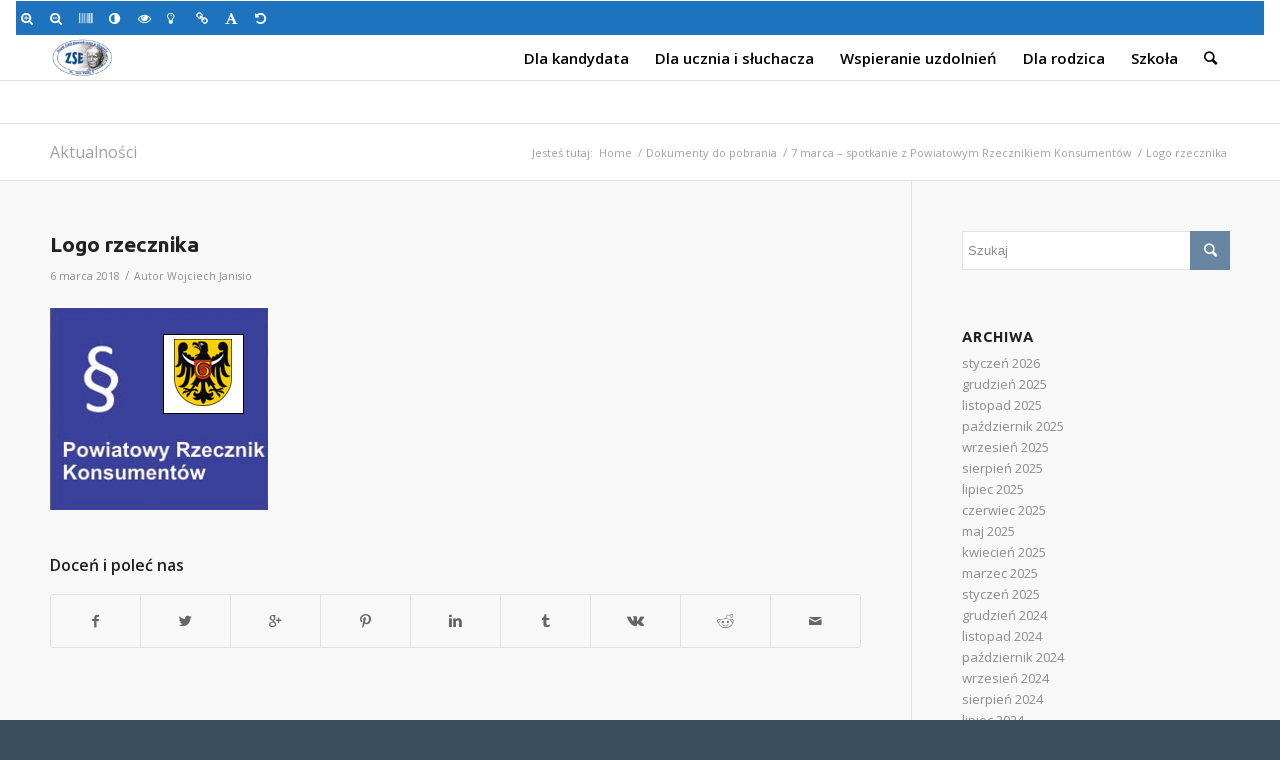

--- FILE ---
content_type: text/html; charset=UTF-8
request_url: http://zse.glogow.pl/7-marca-spotkanie-powiatowym-rzecznikiem-konsumenta/logo-rzecznika/
body_size: 16510
content:
<!DOCTYPE html>
<html lang="pl-PL" class="html_stretched responsive av-preloader-disabled av-default-lightbox  html_header_top html_logo_left html_main_nav_header html_menu_right html_slim html_header_sticky html_header_shrinking html_mobile_menu_phone html_header_searchicon html_content_align_center html_header_unstick_top_disabled html_header_stretch_disabled html_av-overlay-side html_av-overlay-side-classic html_av-submenu-noclone html_entry_id_2871 av-no-preview html_text_menu_active ">
<head>
<meta charset="UTF-8" />


<!-- mobile setting -->
<meta name="viewport" content="width=device-width, initial-scale=1, maximum-scale=1">

<!-- Scripts/CSS and wp_head hook -->
<meta name='robots' content='index, follow, max-image-preview:large, max-snippet:-1, max-video-preview:-1' />

	<!-- This site is optimized with the Yoast SEO plugin v19.4 - https://yoast.com/wordpress/plugins/seo/ -->
	<title>Logo rzecznika - Zespół Szkół Ekonomicznych im. Jana Pawła II w Głogowie</title>
	<link rel="canonical" href="http://zse.glogow.pl/wp-content/uploads/2018/03/Logo-rzecznika.png" />
	<meta property="og:locale" content="pl_PL" />
	<meta property="og:type" content="article" />
	<meta property="og:title" content="Logo rzecznika - Zespół Szkół Ekonomicznych im. Jana Pawła II w Głogowie" />
	<meta property="og:url" content="http://zse.glogow.pl/wp-content/uploads/2018/03/Logo-rzecznika.png" />
	<meta property="og:site_name" content="Zespół Szkół Ekonomicznych im. Jana Pawła II w Głogowie" />
	<meta property="og:image" content="http://zse.glogow.pl/wp-content/uploads/2018/03/Logo-rzecznika.png" />
	<meta property="og:image:width" content="219" />
	<meta property="og:image:height" content="204" />
	<meta property="og:image:type" content="image/png" />
	<meta name="twitter:card" content="summary" />
	<script type="application/ld+json" class="yoast-schema-graph">{"@context":"https://schema.org","@graph":[{"@type":"WebSite","@id":"https://zse.glogow.pl/#website","url":"https://zse.glogow.pl/","name":"Zespół Szkół Ekonomicznych im. Jana Pawła II w Głogowie","description":"oficjalna strona szkoły","potentialAction":[{"@type":"SearchAction","target":{"@type":"EntryPoint","urlTemplate":"https://zse.glogow.pl/?s={search_term_string}"},"query-input":"required name=search_term_string"}],"inLanguage":"pl-PL"},{"@type":"ImageObject","inLanguage":"pl-PL","@id":"http://zse.glogow.pl/wp-content/uploads/2018/03/Logo-rzecznika.png#primaryimage","url":"http://zse.glogow.pl/wp-content/uploads/2018/03/Logo-rzecznika.png","contentUrl":"http://zse.glogow.pl/wp-content/uploads/2018/03/Logo-rzecznika.png","width":219,"height":204},{"@type":"WebPage","@id":"http://zse.glogow.pl/wp-content/uploads/2018/03/Logo-rzecznika.png","url":"http://zse.glogow.pl/wp-content/uploads/2018/03/Logo-rzecznika.png","name":"Logo rzecznika - Zespół Szkół Ekonomicznych im. Jana Pawła II w Głogowie","isPartOf":{"@id":"https://zse.glogow.pl/#website"},"primaryImageOfPage":{"@id":"http://zse.glogow.pl/wp-content/uploads/2018/03/Logo-rzecznika.png#primaryimage"},"image":{"@id":"http://zse.glogow.pl/wp-content/uploads/2018/03/Logo-rzecznika.png#primaryimage"},"thumbnailUrl":"http://zse.glogow.pl/wp-content/uploads/2018/03/Logo-rzecznika.png","datePublished":"2018-03-06T20:30:07+00:00","dateModified":"2018-03-06T20:30:07+00:00","breadcrumb":{"@id":"http://zse.glogow.pl/wp-content/uploads/2018/03/Logo-rzecznika.png#breadcrumb"},"inLanguage":"pl-PL","potentialAction":[{"@type":"ReadAction","target":["http://zse.glogow.pl/wp-content/uploads/2018/03/Logo-rzecznika.png"]}]},{"@type":"BreadcrumbList","@id":"http://zse.glogow.pl/wp-content/uploads/2018/03/Logo-rzecznika.png#breadcrumb","itemListElement":[{"@type":"ListItem","position":1,"name":"Strona główna","item":"https://zse.glogow.pl/"},{"@type":"ListItem","position":2,"name":"7 marca &#8211; spotkanie z Powiatowym Rzecznikiem Konsumentów","item":"http://zse.glogow.pl/7-marca-spotkanie-powiatowym-rzecznikiem-konsumenta/"},{"@type":"ListItem","position":3,"name":"Logo rzecznika"}]}]}</script>
	<!-- / Yoast SEO plugin. -->


<link rel='dns-prefetch' href='//s.w.org' />
<link rel="alternate" type="application/rss+xml" title="Zespół Szkół Ekonomicznych im. Jana Pawła II w Głogowie &raquo; Kanał z wpisami" href="http://zse.glogow.pl/feed/" />

<!-- google webfont font replacement -->

			<script type='text/javascript'>
			if(!document.cookie.match(/aviaPrivacyGoogleWebfontsDisabled/)){
				(function() {
					var f = document.createElement('link');
					
					f.type 	= 'text/css';
					f.rel 	= 'stylesheet';
					f.href 	= '//fonts.googleapis.com/css?family=Open+Sans:400,600';
					f.id 	= 'avia-google-webfont';
					
					document.getElementsByTagName('head')[0].appendChild(f);
				})();
			}
			</script>
					<script type="text/javascript">
			window._wpemojiSettings = {"baseUrl":"https:\/\/s.w.org\/images\/core\/emoji\/13.1.0\/72x72\/","ext":".png","svgUrl":"https:\/\/s.w.org\/images\/core\/emoji\/13.1.0\/svg\/","svgExt":".svg","source":{"concatemoji":"http:\/\/zse.glogow.pl\/wp-includes\/js\/wp-emoji-release.min.js?ver=5.8.12"}};
			!function(e,a,t){var n,r,o,i=a.createElement("canvas"),p=i.getContext&&i.getContext("2d");function s(e,t){var a=String.fromCharCode;p.clearRect(0,0,i.width,i.height),p.fillText(a.apply(this,e),0,0);e=i.toDataURL();return p.clearRect(0,0,i.width,i.height),p.fillText(a.apply(this,t),0,0),e===i.toDataURL()}function c(e){var t=a.createElement("script");t.src=e,t.defer=t.type="text/javascript",a.getElementsByTagName("head")[0].appendChild(t)}for(o=Array("flag","emoji"),t.supports={everything:!0,everythingExceptFlag:!0},r=0;r<o.length;r++)t.supports[o[r]]=function(e){if(!p||!p.fillText)return!1;switch(p.textBaseline="top",p.font="600 32px Arial",e){case"flag":return s([127987,65039,8205,9895,65039],[127987,65039,8203,9895,65039])?!1:!s([55356,56826,55356,56819],[55356,56826,8203,55356,56819])&&!s([55356,57332,56128,56423,56128,56418,56128,56421,56128,56430,56128,56423,56128,56447],[55356,57332,8203,56128,56423,8203,56128,56418,8203,56128,56421,8203,56128,56430,8203,56128,56423,8203,56128,56447]);case"emoji":return!s([10084,65039,8205,55357,56613],[10084,65039,8203,55357,56613])}return!1}(o[r]),t.supports.everything=t.supports.everything&&t.supports[o[r]],"flag"!==o[r]&&(t.supports.everythingExceptFlag=t.supports.everythingExceptFlag&&t.supports[o[r]]);t.supports.everythingExceptFlag=t.supports.everythingExceptFlag&&!t.supports.flag,t.DOMReady=!1,t.readyCallback=function(){t.DOMReady=!0},t.supports.everything||(n=function(){t.readyCallback()},a.addEventListener?(a.addEventListener("DOMContentLoaded",n,!1),e.addEventListener("load",n,!1)):(e.attachEvent("onload",n),a.attachEvent("onreadystatechange",function(){"complete"===a.readyState&&t.readyCallback()})),(n=t.source||{}).concatemoji?c(n.concatemoji):n.wpemoji&&n.twemoji&&(c(n.twemoji),c(n.wpemoji)))}(window,document,window._wpemojiSettings);
		</script>
		<style type="text/css">
img.wp-smiley,
img.emoji {
	display: inline !important;
	border: none !important;
	box-shadow: none !important;
	height: 1em !important;
	width: 1em !important;
	margin: 0 .07em !important;
	vertical-align: -0.1em !important;
	background: none !important;
	padding: 0 !important;
}
</style>
	<link rel='stylesheet' id='avia-grid-css'  href='http://zse.glogow.pl/wp-content/themes/zse/css/grid.css?ver=4.5.2' type='text/css' media='all' />
<link rel='stylesheet' id='avia-base-css'  href='http://zse.glogow.pl/wp-content/themes/zse/css/base.css?ver=4.5.2' type='text/css' media='all' />
<link rel='stylesheet' id='avia-layout-css'  href='http://zse.glogow.pl/wp-content/themes/zse/css/layout.css?ver=4.5.2' type='text/css' media='all' />
<link rel='stylesheet' id='avia-module-blog-css'  href='http://zse.glogow.pl/wp-content/themes/zse/config-templatebuilder/avia-shortcodes/blog/blog.css?ver=5.8.12' type='text/css' media='all' />
<link rel='stylesheet' id='avia-module-postslider-css'  href='http://zse.glogow.pl/wp-content/themes/zse/config-templatebuilder/avia-shortcodes/postslider/postslider.css?ver=5.8.12' type='text/css' media='all' />
<link rel='stylesheet' id='avia-module-button-css'  href='http://zse.glogow.pl/wp-content/themes/zse/config-templatebuilder/avia-shortcodes/buttons/buttons.css?ver=5.8.12' type='text/css' media='all' />
<link rel='stylesheet' id='avia-module-comments-css'  href='http://zse.glogow.pl/wp-content/themes/zse/config-templatebuilder/avia-shortcodes/comments/comments.css?ver=5.8.12' type='text/css' media='all' />
<link rel='stylesheet' id='avia-module-gallery-css'  href='http://zse.glogow.pl/wp-content/themes/zse/config-templatebuilder/avia-shortcodes/gallery/gallery.css?ver=5.8.12' type='text/css' media='all' />
<link rel='stylesheet' id='avia-module-gridrow-css'  href='http://zse.glogow.pl/wp-content/themes/zse/config-templatebuilder/avia-shortcodes/grid_row/grid_row.css?ver=5.8.12' type='text/css' media='all' />
<link rel='stylesheet' id='avia-module-heading-css'  href='http://zse.glogow.pl/wp-content/themes/zse/config-templatebuilder/avia-shortcodes/heading/heading.css?ver=5.8.12' type='text/css' media='all' />
<link rel='stylesheet' id='avia-module-rotator-css'  href='http://zse.glogow.pl/wp-content/themes/zse/config-templatebuilder/avia-shortcodes/headline_rotator/headline_rotator.css?ver=5.8.12' type='text/css' media='all' />
<link rel='stylesheet' id='avia-module-hr-css'  href='http://zse.glogow.pl/wp-content/themes/zse/config-templatebuilder/avia-shortcodes/hr/hr.css?ver=5.8.12' type='text/css' media='all' />
<link rel='stylesheet' id='avia-module-icon-css'  href='http://zse.glogow.pl/wp-content/themes/zse/config-templatebuilder/avia-shortcodes/icon/icon.css?ver=5.8.12' type='text/css' media='all' />
<link rel='stylesheet' id='avia-module-iconbox-css'  href='http://zse.glogow.pl/wp-content/themes/zse/config-templatebuilder/avia-shortcodes/iconbox/iconbox.css?ver=5.8.12' type='text/css' media='all' />
<link rel='stylesheet' id='avia-module-image-css'  href='http://zse.glogow.pl/wp-content/themes/zse/config-templatebuilder/avia-shortcodes/image/image.css?ver=5.8.12' type='text/css' media='all' />
<link rel='stylesheet' id='avia-module-slideshow-css'  href='http://zse.glogow.pl/wp-content/themes/zse/config-templatebuilder/avia-shortcodes/slideshow/slideshow.css?ver=5.8.12' type='text/css' media='all' />
<link rel='stylesheet' id='avia-module-slideshow-contentpartner-css'  href='http://zse.glogow.pl/wp-content/themes/zse/config-templatebuilder/avia-shortcodes/contentslider/contentslider.css?ver=5.8.12' type='text/css' media='all' />
<link rel='stylesheet' id='avia-module-magazine-css'  href='http://zse.glogow.pl/wp-content/themes/zse/config-templatebuilder/avia-shortcodes/magazine/magazine.css?ver=5.8.12' type='text/css' media='all' />
<link rel='stylesheet' id='avia-module-masonry-css'  href='http://zse.glogow.pl/wp-content/themes/zse/config-templatebuilder/avia-shortcodes/masonry_entries/masonry_entries.css?ver=5.8.12' type='text/css' media='all' />
<link rel='stylesheet' id='avia-siteloader-css'  href='http://zse.glogow.pl/wp-content/themes/zse/css/avia-snippet-site-preloader.css?ver=5.8.12' type='text/css' media='all' />
<link rel='stylesheet' id='avia-module-numbers-css'  href='http://zse.glogow.pl/wp-content/themes/zse/config-templatebuilder/avia-shortcodes/numbers/numbers.css?ver=5.8.12' type='text/css' media='all' />
<link rel='stylesheet' id='avia-module-slideshow-fullsize-css'  href='http://zse.glogow.pl/wp-content/themes/zse/config-templatebuilder/avia-shortcodes/slideshow_fullsize/slideshow_fullsize.css?ver=5.8.12' type='text/css' media='all' />
<link rel='stylesheet' id='avia-module-slideshow-fullscreen-css'  href='http://zse.glogow.pl/wp-content/themes/zse/config-templatebuilder/avia-shortcodes/slideshow_fullscreen/slideshow_fullscreen.css?ver=5.8.12' type='text/css' media='all' />
<link rel='stylesheet' id='avia-module-slideshow-ls-css'  href='http://zse.glogow.pl/wp-content/themes/zse/config-templatebuilder/avia-shortcodes/slideshow_layerslider/slideshow_layerslider.css?ver=5.8.12' type='text/css' media='all' />
<link rel='stylesheet' id='avia-module-social-css'  href='http://zse.glogow.pl/wp-content/themes/zse/config-templatebuilder/avia-shortcodes/social_share/social_share.css?ver=5.8.12' type='text/css' media='all' />
<link rel='stylesheet' id='avia-module-video-css'  href='http://zse.glogow.pl/wp-content/themes/zse/config-templatebuilder/avia-shortcodes/video/video.css?ver=5.8.12' type='text/css' media='all' />
<link rel='stylesheet' id='sbi_styles-css'  href='http://zse.glogow.pl/wp-content/plugins/instagram-feed/css/sbi-styles.min.css?ver=6.2.5' type='text/css' media='all' />
<link rel='stylesheet' id='wp-block-library-css'  href='http://zse.glogow.pl/wp-includes/css/dist/block-library/style.min.css?ver=5.8.12' type='text/css' media='all' />
<link rel='stylesheet' id='avia-scs-css'  href='http://zse.glogow.pl/wp-content/themes/zse/css/shortcodes.css?ver=4.5.2' type='text/css' media='all' />
<link rel='stylesheet' id='avia-popup-css-css'  href='http://zse.glogow.pl/wp-content/themes/zse/js/aviapopup/magnific-popup.css?ver=4.5.2' type='text/css' media='screen' />
<link rel='stylesheet' id='avia-lightbox-css'  href='http://zse.glogow.pl/wp-content/themes/zse/css/avia-snippet-lightbox.css?ver=4.5.2' type='text/css' media='screen' />
<link rel='stylesheet' id='avia-widget-css-css'  href='http://zse.glogow.pl/wp-content/themes/zse/css/avia-snippet-widget.css?ver=4.5.2' type='text/css' media='screen' />
<link rel='stylesheet' id='avia-dynamic-css'  href='http://zse.glogow.pl/wp-content/uploads/dynamic_avia/enfold.css?ver=621cb5530feff' type='text/css' media='all' />
<link rel='stylesheet' id='avia-custom-css'  href='http://zse.glogow.pl/wp-content/themes/zse/css/custom.css?ver=4.5.2' type='text/css' media='all' />
<link rel='stylesheet' id='jbs-wcag21-css'  href='http://zse.glogow.pl/wp-content/plugins/jbs-wcag/assets/css/style.css?ver=1.0.0' type='text/css' media='all' />
<link rel='stylesheet' id='tablepress-default-css'  href='http://zse.glogow.pl/wp-content/plugins/tablepress/css/build/default.css?ver=2.1.8' type='text/css' media='all' />
<script type='text/javascript' src='http://zse.glogow.pl/wp-includes/js/jquery/jquery.min.js?ver=3.6.0' id='jquery-core-js'></script>
<script type='text/javascript' src='http://zse.glogow.pl/wp-includes/js/jquery/jquery-migrate.min.js?ver=3.3.2' id='jquery-migrate-js'></script>
<link rel="https://api.w.org/" href="http://zse.glogow.pl/wp-json/" /><link rel="alternate" type="application/json" href="http://zse.glogow.pl/wp-json/wp/v2/media/2871" /><link rel="EditURI" type="application/rsd+xml" title="RSD" href="http://zse.glogow.pl/xmlrpc.php?rsd" />
<link rel="wlwmanifest" type="application/wlwmanifest+xml" href="http://zse.glogow.pl/wp-includes/wlwmanifest.xml" /> 
<meta name="generator" content="WordPress 5.8.12" />
<link rel='shortlink' href='http://zse.glogow.pl/?p=2871' />
<link rel="alternate" type="application/json+oembed" href="http://zse.glogow.pl/wp-json/oembed/1.0/embed?url=http%3A%2F%2Fzse.glogow.pl%2F7-marca-spotkanie-powiatowym-rzecznikiem-konsumenta%2Flogo-rzecznika%2F" />
<link rel="alternate" type="text/xml+oembed" href="http://zse.glogow.pl/wp-json/oembed/1.0/embed?url=http%3A%2F%2Fzse.glogow.pl%2F7-marca-spotkanie-powiatowym-rzecznikiem-konsumenta%2Flogo-rzecznika%2F&#038;format=xml" />
<link rel="profile" href="http://gmpg.org/xfn/11" />
<link rel="alternate" type="application/rss+xml" title="Zespół Szkół Ekonomicznych im. Jana Pawła II w Głogowie RSS2 Feed" href="http://zse.glogow.pl/feed/" />
<link rel="pingback" href="http://zse.glogow.pl/xmlrpc.php" />
<!--[if lt IE 9]><script src="http://zse.glogow.pl/wp-content/themes/zse/js/html5shiv.js"></script><![endif]-->

<style type="text/css">
#jbs-wcag21-toolbar .jbs-wcag21-toolbar-toggle a{ background-color: #ffffff;	color: #ffffff;}
#jbs-wcag21-toolbar .jbs-wcag21-toolbar-overlay, #jbs-wcag21-toolbar .jbs-wcag21-toolbar-overlay ul.jbs-wcag21-toolbar-items.jbs-wcag21-links{ border-color: #ffffff;}
body.jbs-wcag21-focusable a:focus{ outline-style: solid !important;	outline-width: 1px !important;	outline-color: #FF0000 !important;}
#jbs-wcag21-toolbar{ top: 0px !important;}
#jbs-wcag21-toolbar .jbs-wcag21-toolbar-overlay{ background-color: #1e73be;}
#jbs-wcag21-toolbar .jbs-wcag21-toolbar-overlay ul.jbs-wcag21-toolbar-items li.jbs-wcag21-toolbar-item a, #jbs-wcag21-toolbar .jbs-wcag21-toolbar-overlay p.jbs-wcag21-toolbar-title{ color: #ffffff;}
#jbs-wcag21-toolbar .jbs-wcag21-toolbar-overlay ul.jbs-wcag21-toolbar-items li.jbs-wcag21-toolbar-item a.active{ background-color: #ffffff;	color: #dd3333;}
@media (max-width: 767px) { #jbs-wcag21-toolbar { top: 0px !important; } }</style>
<!-- To speed up the rendering and to display the site as fast as possible to the user we include some styles and scripts for above the fold content inline -->
<script type="text/javascript">'use strict';var avia_is_mobile=!1;if(/Android|webOS|iPhone|iPad|iPod|BlackBerry|IEMobile|Opera Mini/i.test(navigator.userAgent)&&'ontouchstart' in document.documentElement){avia_is_mobile=!0;document.documentElement.className+=' avia_mobile '}
else{document.documentElement.className+=' avia_desktop '};document.documentElement.className+=' js_active ';(function(){var e=['-webkit-','-moz-','-ms-',''],n='';for(var t in e){if(e[t]+'transform' in document.documentElement.style){document.documentElement.className+=' avia_transform ';n=e[t]+'transform'};if(e[t]+'perspective' in document.documentElement.style)document.documentElement.className+=' avia_transform3d '};if(typeof document.getElementsByClassName=='function'&&typeof document.documentElement.getBoundingClientRect=='function'&&avia_is_mobile==!1){if(n&&window.innerHeight>0){setTimeout(function(){var e=0,o={},a=0,t=document.getElementsByClassName('av-parallax'),i=window.pageYOffset||document.documentElement.scrollTop;for(e=0;e<t.length;e++){t[e].style.top='0px';o=t[e].getBoundingClientRect();a=Math.ceil((window.innerHeight+i-o.top)*0.3);t[e].style[n]='translate(0px, '+a+'px)';t[e].style.top='auto';t[e].className+=' enabled-parallax '}},50)}}})();</script><style type='text/css'>
@font-face {font-family: 'entypo-fontello'; font-weight: normal; font-style: normal;
src: url('http://zse.glogow.pl/wp-content/themes/zse/config-templatebuilder/avia-template-builder/assets/fonts/entypo-fontello.eot');
src: url('http://zse.glogow.pl/wp-content/themes/zse/config-templatebuilder/avia-template-builder/assets/fonts/entypo-fontello.eot?#iefix') format('embedded-opentype'), 
url('http://zse.glogow.pl/wp-content/themes/zse/config-templatebuilder/avia-template-builder/assets/fonts/entypo-fontello.woff') format('woff'), 
url('http://zse.glogow.pl/wp-content/themes/zse/config-templatebuilder/avia-template-builder/assets/fonts/entypo-fontello.ttf') format('truetype'), 
url('http://zse.glogow.pl/wp-content/themes/zse/config-templatebuilder/avia-template-builder/assets/fonts/entypo-fontello.svg#entypo-fontello') format('svg');
} #top .avia-font-entypo-fontello, body .avia-font-entypo-fontello, html body [data-av_iconfont='entypo-fontello']:before{ font-family: 'entypo-fontello'; }
</style>

<!--
Debugging Info for Theme support: 

Theme: Enfold
Version: 4.5.2
Installed: zse
AviaFramework Version: 5.0
AviaBuilder Version: 0.9.5
aviaElementManager Version: 1.0.1
ML:512-PU:85-PLA:8
WP:5.8.12
Compress: CSS:disabled - JS:all theme files
Updates: disabled
PLAu:8
-->
</head>




<body id="top" class="attachment attachment-template-default single single-attachment postid-2871 attachmentid-2871 attachment-png  rtl_columns stretched open_sans" itemscope="itemscope" itemtype="https://schema.org/WebPage" >

	
	<div id='wrap_all'>

	
<header id='header' class='all_colors header_color light_bg_color  av_header_top av_logo_left av_main_nav_header av_menu_right av_slim av_header_sticky av_header_shrinking av_header_stretch_disabled av_mobile_menu_phone av_header_searchicon av_header_unstick_top_disabled av_bottom_nav_disabled  av_header_border_disabled'  role="banner" itemscope="itemscope" itemtype="https://schema.org/WPHeader" >

		<div  id='header_main' class='container_wrap container_wrap_logo'>
	
        <div class='container av-logo-container'><div class='inner-container'><span class='logo'><a href='http://zse.glogow.pl/'><img height='100' width='300' src='http://zse.glogow.pl/wp-content/uploads/2019/01/logo_ZSE-1-300x138.png' alt='Zespół Szkół Ekonomicznych im. Jana Pawła II w Głogowie' /></a></span><nav class='main_menu' data-selectname='Wybierz stornę'  role="navigation" itemscope="itemscope" itemtype="https://schema.org/SiteNavigationElement" ><div class="avia-menu av-main-nav-wrap"><ul id="avia-menu" class="menu av-main-nav"><li id="menu-item-1242" class="menu-item menu-item-type-custom menu-item-object-custom menu-item-has-children menu-item-top-level menu-item-top-level-1"><a href="#" itemprop="url"><span class="avia-bullet"></span><span class="avia-menu-text">Dla kandydata</span><span class="avia-menu-fx"><span class="avia-arrow-wrap"><span class="avia-arrow"></span></span></span></a>


<ul class="sub-menu">
	<li id="menu-item-1522" class="menu-item menu-item-type-post_type menu-item-object-page menu-item-home"><a href="http://zse.glogow.pl/" itemprop="url"><span class="avia-bullet"></span><span class="avia-menu-text">Strona główna</span></a></li>
	<li id="menu-item-1243" class="menu-item menu-item-type-post_type menu-item-object-page"><a href="http://zse.glogow.pl/nasze-atuty/" itemprop="url"><span class="avia-bullet"></span><span class="avia-menu-text">Nasze atuty</span></a></li>
	<li id="menu-item-1244" class="menu-item menu-item-type-post_type menu-item-object-page"><a href="http://zse.glogow.pl/rekrutacja/" itemprop="url"><span class="avia-bullet"></span><span class="avia-menu-text">Rekrutacja 2025/2026</span></a></li>
	<li id="menu-item-7976" class="menu-item menu-item-type-post_type menu-item-object-page"><a href="http://zse.glogow.pl/informator-o-szkolach-ponadpodstawowych-powiatu-glogowskiego-w-roku-szkolnym-2023-2024/" itemprop="url"><span class="avia-bullet"></span><span class="avia-menu-text">Informator o szkołach ponadpodstawowych powiatu głogowskiego w roku szkolnym 2025/2026</span></a></li>
	<li id="menu-item-7437" class="menu-item menu-item-type-post_type menu-item-object-page"><a href="http://zse.glogow.pl/wniosek-i-terminarz-naboru-do-szkoly-branzowej-ii-stopnia-w-zawodzie-technik-zywienia-i-uslug-gastronomicznych/" itemprop="url"><span class="avia-bullet"></span><span class="avia-menu-text">Wniosek i terminarz naboru do SB II st. – technik żywienia i usług gastronomicznych – 2025/26</span></a></li>
</ul>
</li>
<li id="menu-item-1248" class="menu-item menu-item-type-custom menu-item-object-custom menu-item-has-children menu-item-top-level menu-item-top-level-2"><a href="#" itemprop="url"><span class="avia-bullet"></span><span class="avia-menu-text">Dla ucznia i słuchacza</span><span class="avia-menu-fx"><span class="avia-arrow-wrap"><span class="avia-arrow"></span></span></span></a>


<ul class="sub-menu">
	<li id="menu-item-1537" class="menu-item menu-item-type-custom menu-item-object-custom"><a href="/plan_html/plan_dzienny/?iframe=true" itemprop="url"><span class="avia-bullet"></span><span class="avia-menu-text">Plan lekcji</span></a></li>
	<li id="menu-item-9877" class="menu-item menu-item-type-post_type menu-item-object-page"><a href="http://zse.glogow.pl/plan-lekcji-szkoly-zaocznej-i-komunikaty/" itemprop="url"><span class="avia-bullet"></span><span class="avia-menu-text">Plan lekcji szkoły zaocznej i komunikaty</span></a></li>
	<li id="menu-item-4981" class="menu-item menu-item-type-post_type menu-item-object-page"><a href="http://zse.glogow.pl/plan-lekcji-w-budynku-warsztatow-przy-ulicy-jednosci-robotniczej-38/" itemprop="url"><span class="avia-bullet"></span><span class="avia-menu-text">Plan lekcji w budynku warsztatów przy ulicy Jedności Robotniczej 38 – 2024/2025</span></a></li>
	<li id="menu-item-7315" class="menu-item menu-item-type-post_type menu-item-object-page"><a href="http://zse.glogow.pl/materialy-dla-maturzystow/" itemprop="url"><span class="avia-bullet"></span><span class="avia-menu-text">Materiały dla maturzystów</span></a></li>
	<li id="menu-item-1259" class="menu-item menu-item-type-post_type menu-item-object-page"><a href="http://zse.glogow.pl/zastepstwa/" itemprop="url"><span class="avia-bullet"></span><span class="avia-menu-text">Zastępstwa</span></a></li>
	<li id="menu-item-7139" class="menu-item menu-item-type-post_type menu-item-object-page"><a href="http://zse.glogow.pl/mlegitymacja/" itemprop="url"><span class="avia-bullet"></span><span class="avia-menu-text">mLegitymacja – już od września</span></a></li>
	<li id="menu-item-1261" class="menu-item menu-item-type-post_type menu-item-object-page"><a href="http://zse.glogow.pl/podreczniki-i-programy-nauczania/" itemprop="url"><span class="avia-bullet"></span><span class="avia-menu-text">Podręczniki 2025/2026</span></a></li>
	<li id="menu-item-6766" class="menu-item menu-item-type-post_type menu-item-object-page"><a href="http://zse.glogow.pl/informacje-w-sprawie-matury-2022-dla-uczniow-i-absolwentow/" itemprop="url"><span class="avia-bullet"></span><span class="avia-menu-text">Informacje w sprawie matury 2025 – dla uczniów i absolwentów</span></a></li>
	<li id="menu-item-5364" class="menu-item menu-item-type-post_type menu-item-object-page"><a href="http://zse.glogow.pl/calodobowa-bezplatna-infolinia-dla-dzieci-i-mlodziezy/" itemprop="url"><span class="avia-bullet"></span><span class="avia-menu-text">Całodobowa bezpłatna infolinia dla dzieci i młodzieży</span></a></li>
</ul>
</li>
<li id="menu-item-1262" class="menu-item menu-item-type-custom menu-item-object-custom menu-item-has-children menu-item-top-level menu-item-top-level-3"><a href="#" itemprop="url"><span class="avia-bullet"></span><span class="avia-menu-text">Wspieranie uzdolnień</span><span class="avia-menu-fx"><span class="avia-arrow-wrap"><span class="avia-arrow"></span></span></span></a>


<ul class="sub-menu">
	<li id="menu-item-1263" class="menu-item menu-item-type-post_type menu-item-object-page"><a href="http://zse.glogow.pl/kola-zainteresowan/" itemprop="url"><span class="avia-bullet"></span><span class="avia-menu-text">Koła zainteresowań</span></a></li>
	<li id="menu-item-1264" class="menu-item menu-item-type-custom menu-item-object-custom menu-item-has-children"><a href="#" itemprop="url"><span class="avia-bullet"></span><span class="avia-menu-text">Konkursy</span></a>
	<ul class="sub-menu">
		<li id="menu-item-1268" class="menu-item menu-item-type-post_type menu-item-object-page"><a href="http://zse.glogow.pl/fpp-vivat-polonia/" itemprop="url"><span class="avia-bullet"></span><span class="avia-menu-text">FPP Vivat Polonia</span></a></li>
		<li id="menu-item-3560" class="menu-item menu-item-type-post_type menu-item-object-page"><a href="http://zse.glogow.pl/gra-miejska-sw-mikolaj-patron-rzemieslnikow/" itemprop="url"><span class="avia-bullet"></span><span class="avia-menu-text">Gra miejska „Św. Mikołaj – cudotwórca“</span></a></li>
		<li id="menu-item-1270" class="menu-item menu-item-type-post_type menu-item-object-page"><a href="http://zse.glogow.pl/glogowski-konkurs-papieski/" itemprop="url"><span class="avia-bullet"></span><span class="avia-menu-text">Głogowski Konkurs Papieski</span></a></li>
		<li id="menu-item-1271" class="menu-item menu-item-type-post_type menu-item-object-page"><a href="http://zse.glogow.pl/czy-wiesz-co-jesz/" itemprop="url"><span class="avia-bullet"></span><span class="avia-menu-text">Czy wiesz co jesz?</span></a></li>
		<li id="menu-item-1269" class="menu-item menu-item-type-post_type menu-item-object-page"><a href="http://zse.glogow.pl/mlody-przedsiebiorca/" itemprop="url"><span class="avia-bullet"></span><span class="avia-menu-text">Konkurs Wiedzy i Kompetencji Biznesowych/daw. Młody Przedsiębiorca</span></a></li>
	</ul>
</li>
	<li id="menu-item-1265" class="menu-item menu-item-type-post_type menu-item-object-page"><a href="http://zse.glogow.pl/wolontariat/" itemprop="url"><span class="avia-bullet"></span><span class="avia-menu-text">Wolontariat</span></a></li>
</ul>
</li>
<li id="menu-item-1272" class="menu-item menu-item-type-custom menu-item-object-custom menu-item-has-children menu-item-top-level menu-item-top-level-4"><a href="#" itemprop="url"><span class="avia-bullet"></span><span class="avia-menu-text">Dla rodzica</span><span class="avia-menu-fx"><span class="avia-arrow-wrap"><span class="avia-arrow"></span></span></span></a>


<ul class="sub-menu">
	<li id="menu-item-3342" class="menu-item menu-item-type-post_type menu-item-object-page"><a href="http://zse.glogow.pl/rada-rodzicow-roku-szkolnym-2018-2019/" itemprop="url"><span class="avia-bullet"></span><span class="avia-menu-text">Rada Rodziców &#8211;  2025/2026</span></a></li>
	<li id="menu-item-1273" class="menu-item menu-item-type-post_type menu-item-object-page"><a href="http://zse.glogow.pl/zebrania-z-rodzicami/" itemprop="url"><span class="avia-bullet"></span><span class="avia-menu-text">– najbliższe spotkanie z rodzicami</span></a></li>
	<li id="menu-item-5210" class="menu-item menu-item-type-post_type menu-item-object-page"><a href="http://zse.glogow.pl/dobrowolne-ubezpieczenie-nw-dla-uczniow/" itemprop="url"><span class="avia-bullet"></span><span class="avia-menu-text">– dobrowolne ubezpieczenie od NNW dla uczniów</span></a></li>
	<li id="menu-item-5294" class="menu-item menu-item-type-post_type menu-item-object-page"><a href="http://zse.glogow.pl/szkola-dla-rodzicow-mops-w-glogowie/" itemprop="url"><span class="avia-bullet"></span><span class="avia-menu-text">„Szkoła dla rodziców” – MOPS w Głogowie</span></a></li>
	<li id="menu-item-5342" class="menu-item menu-item-type-post_type menu-item-object-page"><a href="http://zse.glogow.pl/konferencja-dla-rodzicow-nauczycieli-na-temat-zjawiska-samobojstwa/" itemprop="url"><span class="avia-bullet"></span><span class="avia-menu-text">Konferencja dla rodziców, nauczycieli na temat zjawiska samobójstwa</span></a></li>
	<li id="menu-item-5259" class="menu-item menu-item-type-post_type menu-item-object-page"><a href="http://zse.glogow.pl/wychowawcy-klas-w-roku-szkolnym-2019-2020/" itemprop="url"><span class="avia-bullet"></span><span class="avia-menu-text">Wychowawcy klas 2025/2026</span></a></li>
</ul>
</li>
<li id="menu-item-1275" class="menu-item menu-item-type-custom menu-item-object-custom menu-item-has-children menu-item-mega-parent  menu-item-top-level menu-item-top-level-5"><a href="#" itemprop="url"><span class="avia-bullet"></span><span class="avia-menu-text">Szkoła</span><span class="avia-menu-fx"><span class="avia-arrow-wrap"><span class="avia-arrow"></span></span></span></a>
<div class='avia_mega_div avia_mega4 twelve units'>

<ul class="sub-menu">
	<li id="menu-item-1539" class="menu-item menu-item-type-custom menu-item-object-custom menu-item-has-children avia_mega_menu_columns_4 three units  avia_mega_menu_columns_first"><span class='mega_menu_title heading-color av-special-font'>Informacje</span>
	<ul class="sub-menu">
		<li id="menu-item-1282" class="menu-item menu-item-type-post_type menu-item-object-page"><a href="http://zse.glogow.pl/absolwenci/" itemprop="url"><span class="avia-bullet"></span><span class="avia-menu-text">Absolwenci</span></a></li>
		<li id="menu-item-1903" class="menu-item menu-item-type-post_type menu-item-object-page"><a href="http://zse.glogow.pl/dyrekcja/" itemprop="url"><span class="avia-bullet"></span><span class="avia-menu-text">Zespół Kierowniczy</span></a></li>
		<li id="menu-item-5031" class="menu-item menu-item-type-post_type menu-item-object-page"><a href="http://zse.glogow.pl/godziny-urzedowania/" itemprop="url"><span class="avia-bullet"></span><span class="avia-menu-text">Godziny urzędowania – 2025-2026</span></a></li>
		<li id="menu-item-1276" class="menu-item menu-item-type-post_type menu-item-object-page"><a href="http://zse.glogow.pl/nauczyciele/" itemprop="url"><span class="avia-bullet"></span><span class="avia-menu-text">Nauczyciele</span></a></li>
		<li id="menu-item-1277" class="menu-item menu-item-type-post_type menu-item-object-page"><a href="http://zse.glogow.pl/samorzad-uczniowski/" itemprop="url"><span class="avia-bullet"></span><span class="avia-menu-text">Samorząd uczniowski</span></a></li>
		<li id="menu-item-1278" class="menu-item menu-item-type-post_type menu-item-object-page"><a href="http://zse.glogow.pl/patron/" itemprop="url"><span class="avia-bullet"></span><span class="avia-menu-text">Patron</span></a></li>
		<li id="menu-item-1279" class="menu-item menu-item-type-post_type menu-item-object-page"><a href="http://zse.glogow.pl/historia-szkoly/" itemprop="url"><span class="avia-bullet"></span><span class="avia-menu-text">Historia szkoły</span></a></li>
		<li id="menu-item-1280" class="menu-item menu-item-type-post_type menu-item-object-page"><a href="http://zse.glogow.pl/biblioteka/" itemprop="url"><span class="avia-bullet"></span><span class="avia-menu-text">Biblioteka</span></a></li>
		<li id="menu-item-1281" class="menu-item menu-item-type-post_type menu-item-object-page"><a href="http://zse.glogow.pl/warsztaty-szkolne/" itemprop="url"><span class="avia-bullet"></span><span class="avia-menu-text">Warsztaty szkolne – aktualna oferta obiadów, wyrobów garmażeryjnych i ciast</span></a></li>
		<li id="menu-item-7980" class="menu-item menu-item-type-post_type menu-item-object-page"><a href="http://zse.glogow.pl/informator-o-szkolach-ponadpodstawowych-powiatu-glogowskiego-w-roku-szkolnym-2023-2024/" itemprop="url"><span class="avia-bullet"></span><span class="avia-menu-text">Informator szkół ponadpodstawowych powiatu głogowskiego w r. szkol. 2025/2026</span></a></li>
	</ul>
</li>
	<li id="menu-item-1540" class="menu-item menu-item-type-custom menu-item-object-custom menu-item-has-children avia_mega_menu_columns_4 three units "><span class='mega_menu_title heading-color av-special-font'>Projekty</span>
	<ul class="sub-menu">
		<li id="menu-item-9950" class="menu-item menu-item-type-post_type menu-item-object-page"><a href="http://zse.glogow.pl/mobilnosc-uczniow-listopad-2025-udine-wlochy-rekrutacja-do-erasmus-start/" itemprop="url"><span class="avia-bullet"></span><span class="avia-menu-text">Mobilność Uczniów – listopad 2025 – Udine/Włochy – Rekrutacja do Erasmus+ START!</span></a></li>
		<li id="menu-item-9806" class="menu-item menu-item-type-post_type menu-item-object-page"><a href="http://zse.glogow.pl/praktyki-zawodowe-dla-t-hotelarstwa-i-t-zywienia-i-uslug-gastronomicznych-miejsce-malaga-termin-05-05-2025-16-05-2025/" itemprop="url"><span class="avia-bullet"></span><span class="avia-menu-text">Praktyki zawodowe dla t. hotelarstwa i t. żywienia i usług gastronomicznych – miejsce: Malaga termin: 05.05.2025- 16.05.2025</span></a></li>
		<li id="menu-item-9544" class="menu-item menu-item-type-post_type menu-item-object-page"><a href="http://zse.glogow.pl/mobilnosc-uczniow-07-04-2025-19-04-2025-udine-wlochy/" itemprop="url"><span class="avia-bullet"></span><span class="avia-menu-text">Mobilność Uczniów – 07.04.2025- 19.04.2025 – Udine/Włochy</span></a></li>
		<li id="menu-item-9500" class="menu-item menu-item-type-post_type menu-item-object-page"><a href="http://zse.glogow.pl/erasmus-sevilla-12-10-2024-26-10-2024-raport/" itemprop="url"><span class="avia-bullet"></span><span class="avia-menu-text">Erasmus+ Sevilla – 12.10.2024- 26.10.2024 – raport</span></a></li>
		<li id="menu-item-9115" class="menu-item menu-item-type-post_type menu-item-object-page"><a href="http://zse.glogow.pl/projekt-unijny-zawodowcy-dolnego-slaska/" itemprop="url"><span class="avia-bullet"></span><span class="avia-menu-text">Projekt unijny „Zawodowcy Dolnego Śląska” &#8211; 2024-26</span></a></li>
		<li id="menu-item-7811" class="menu-item menu-item-type-post_type menu-item-object-page"><a href="http://zse.glogow.pl/rozwoj-miedzynarodowej-dzialalnosci-zse-w-glogowie-grecja/" itemprop="url"><span class="avia-bullet"></span><span class="avia-menu-text">„Rozwój międzynarodowej działalności ZSE w Głogowie” – Grecja 2023</span></a></li>
		<li id="menu-item-6975" class="menu-item menu-item-type-post_type menu-item-object-page"><a href="http://zse.glogow.pl/kontynuacja-praktyk-zawodowych-erasmus-w-niemieckich-przedsiebiorstwach-branzy-hotelarsko-gastronomicznej-i-logistycznej-2022-2023/" itemprop="url"><span class="avia-bullet"></span><span class="avia-menu-text">“Kontynuacja praktyk zawodowych Erasmus+ w niemieckich przedsiębiorstwach branży hotelarsko-gastronomicznej i logistycznej” – 2022-2023</span></a></li>
		<li id="menu-item-7054" class="menu-item menu-item-type-post_type menu-item-object-page"><a href="http://zse.glogow.pl/projekt-unijny-zawod-przyszlosci/" itemprop="url"><span class="avia-bullet"></span><span class="avia-menu-text">   PROJEKT UNIJNY „ZAWÓD PRZYSZŁOŚCI” &#8211; 2022-2023</span></a></li>
		<li id="menu-item-8066" class="menu-item menu-item-type-post_type menu-item-object-page"><a href="http://zse.glogow.pl/narodowy-program-rozwoju-czytelnictwa-2-0-na-lata-2021-2025-w-powiecie-glogowskim/" itemprop="url"><span class="avia-bullet"></span><span class="avia-menu-text">Narodowy Program Rozwoju Czytelnictwa 2.0 na lata 2021 – 2025 – w Powiecie Głogowskim</span></a></li>
		<li id="menu-item-6956" class="menu-item menu-item-type-post_type menu-item-object-page"><a href="http://zse.glogow.pl/poprawa-stanu-infrastruktury-szkol-i-placowek-powiatu-glogowskiego-prowadzacych-ksztalcenie-zawodowe/" itemprop="url"><span class="avia-bullet"></span><span class="avia-menu-text">„Poprawa stanu infrastruktury szkół i placówek Powiatu Głogowskiego prowadzących kształcenie zawodowe” – 2021-2022</span></a></li>
		<li id="menu-item-3463" class="menu-item menu-item-type-post_type menu-item-object-page menu-item-has-children"><a href="http://zse.glogow.pl/projekt-szansa-zawodowcach-2018-2020/" itemprop="url"><span class="avia-bullet"></span><span class="avia-menu-text">Projekt Szansa w zawodowcach – 2018-2020</span></a>
		<ul class="sub-menu">
			<li id="menu-item-1542" class="menu-item menu-item-type-post_type menu-item-object-page"><a href="http://zse.glogow.pl/erasmus-2016/" itemprop="url"><span class="avia-bullet"></span><span class="avia-menu-text">Erasmus+2016</span></a></li>
			<li id="menu-item-1541" class="menu-item menu-item-type-post_type menu-item-object-page"><a href="http://zse.glogow.pl/po-wer-2016/" itemprop="url"><span class="avia-bullet"></span><span class="avia-menu-text">PO WER 2016</span></a></li>
			<li id="menu-item-1543" class="menu-item menu-item-type-post_type menu-item-object-page"><a href="http://zse.glogow.pl/erasmus-2015-1/" itemprop="url"><span class="avia-bullet"></span><span class="avia-menu-text">Erasmus+2015+</span></a></li>
			<li id="menu-item-1544" class="menu-item menu-item-type-post_type menu-item-object-page"><a href="http://zse.glogow.pl/erasmus-2015/" itemprop="url"><span class="avia-bullet"></span><span class="avia-menu-text">Erasmus+2015</span></a></li>
			<li id="menu-item-1546" class="menu-item menu-item-type-post_type menu-item-object-page"><a href="http://zse.glogow.pl/polsko-niemiecka-wymiana-mlodziezy/" itemprop="url"><span class="avia-bullet"></span><span class="avia-menu-text">Polsko – Niemiecka Wymiana Młodzieży</span></a></li>
			<li id="menu-item-1545" class="menu-item menu-item-type-post_type menu-item-object-page"><a href="http://zse.glogow.pl/projekt-efs-po-kl/" itemprop="url"><span class="avia-bullet"></span><span class="avia-menu-text">Projekt EFS POKL</span></a></li>
		</ul>
</li>
		<li id="menu-item-3184" class="menu-item menu-item-type-post_type menu-item-object-page"><a href="http://zse.glogow.pl/erasmus-2017/" itemprop="url"><span class="avia-bullet"></span><span class="avia-menu-text">Erasmus+2017</span></a></li>
		<li id="menu-item-4860" class="menu-item menu-item-type-post_type menu-item-object-page"><a href="http://zse.glogow.pl/erasmus-2017-edycja-ii/" itemprop="url"><span class="avia-bullet"></span><span class="avia-menu-text">Erasmus+ 2017 – edycja II</span></a></li>
		<li id="menu-item-2306" class="menu-item menu-item-type-post_type menu-item-object-page"><a href="http://zse.glogow.pl/po-wer-2017/" itemprop="url"><span class="avia-bullet"></span><span class="avia-menu-text">PO WER 2017</span></a></li>
	</ul>
</li>
	<li id="menu-item-8069" class="menu-item menu-item-type-taxonomy menu-item-object-category menu-item-has-children avia_mega_menu_columns_4 three units "><span class='mega_menu_title heading-color av-special-font'><a href='http://zse.glogow.pl/category/bez-kategorii/'>Wzory pism &#8211; oświadczeń, podań</a></span>
	<ul class="sub-menu">
		<li id="menu-item-8086" class="menu-item menu-item-type-post_type menu-item-object-page"><a href="http://zse.glogow.pl/oswiadczenie-w-przetwarzaniu-danych-osobowych-rodo/" itemprop="url"><span class="avia-bullet"></span><span class="avia-menu-text">Oświadczenie w przetwarzaniu danych osobowych (RODO)</span></a></li>
		<li id="menu-item-8080" class="menu-item menu-item-type-post_type menu-item-object-page"><a href="http://zse.glogow.pl/podanie-o-calkowite-lub-czesciowe-zwolnienie-z-zajec-wychowania-fizycznego/" itemprop="url"><span class="avia-bullet"></span><span class="avia-menu-text">Podanie o całkowite lub częściowe zwolnienie z zajęć wychowania fizycznego</span></a></li>
		<li id="menu-item-5600" class="menu-item menu-item-type-post_type menu-item-object-page"><a href="http://zse.glogow.pl/duplikat-swiadectwa/" itemprop="url"><span class="avia-bullet"></span><span class="avia-menu-text">Wniosek o wydanie duplikatu świadectwa</span></a></li>
		<li id="menu-item-8092" class="menu-item menu-item-type-post_type menu-item-object-page"><a href="http://zse.glogow.pl/oswiadczenie-o-samodzielnym-usprawiedliwianiu-nieobecnosci/" itemprop="url"><span class="avia-bullet"></span><span class="avia-menu-text">Oświadczenie o samodzielnym usprawiedliwianiu nieobecności</span></a></li>
		<li id="menu-item-8075" class="menu-item menu-item-type-post_type menu-item-object-page"><a href="http://zse.glogow.pl/wniosek-o-wydanie-zaswiadczenia-o-pobieraniu-nauki/" itemprop="url"><span class="avia-bullet"></span><span class="avia-menu-text">Wniosek o wydanie zaświadczenia o pobieraniu nauki</span></a></li>
	</ul>
</li>
	<li id="menu-item-1556" class="menu-item menu-item-type-custom menu-item-object-custom menu-item-has-children avia_mega_menu_columns_4 three units avia_mega_menu_columns_last"><span class='mega_menu_title heading-color av-special-font'>Ważne linki</span>
	<ul class="sub-menu">
		<li id="menu-item-5163" class="menu-item menu-item-type-post_type menu-item-object-page"><a href="http://zse.glogow.pl/chmura/" itemprop="url"><span class="avia-bullet"></span><span class="avia-menu-text">Chmura</span></a></li>
		<li id="menu-item-1557" class="menu-item menu-item-type-custom menu-item-object-custom"><a href="https://uonetplus-dziennik.vulcan.net.pl/powiatglogowski/001005/" itemprop="url"><span class="avia-bullet"></span><span class="avia-menu-text">Dziennik &#8211; link do logowanie</span></a></li>
		<li id="menu-item-9194" class="menu-item menu-item-type-post_type menu-item-object-page"><a href="http://zse.glogow.pl/procedura-ochrony-maloletnich-w-zespole-szkol-ekonomicznych/" itemprop="url"><span class="avia-bullet"></span><span class="avia-menu-text">Standardy  Ochrony Małoletnich w Zespole Szkół Ekonomicznych</span></a></li>
		<li id="menu-item-5053" class="menu-item menu-item-type-post_type menu-item-object-page"><a href="http://zse.glogow.pl/terminy-praktyk-2019-2020/" itemprop="url"><span class="avia-bullet"></span><span class="avia-menu-text">Terminy praktyk 2025/2026</span></a></li>
		<li id="menu-item-9265" class="menu-item menu-item-type-post_type menu-item-object-page"><a href="http://zse.glogow.pl/termin-egzaminow-z-kwalifikacji-zawodowych-w-roku-szkolnym-2024-2025/" itemprop="url"><span class="avia-bullet"></span><span class="avia-menu-text">Termin egzaminów z kwalifikacji zawodowych w roku szkolnym 2025/2026</span></a></li>
		<li id="menu-item-5059" class="menu-item menu-item-type-post_type menu-item-object-page"><a href="http://zse.glogow.pl/dni-dodatkowo-wolne-od-zajec-dydaktyczno-wychowawczych/" itemprop="url"><span class="avia-bullet"></span><span class="avia-menu-text">Dni dodatkowe wolne w roku 2025/2026</span></a></li>
		<li id="menu-item-5610" class="menu-item menu-item-type-post_type menu-item-object-page"><a href="http://zse.glogow.pl/nasi-najlepsi/" itemprop="url"><span class="avia-bullet"></span><span class="avia-menu-text">Nasi najlepsi</span></a></li>
		<li id="menu-item-1274" class="menu-item menu-item-type-post_type menu-item-object-page"><a href="http://zse.glogow.pl/organizacja-roku-szkolnego/" itemprop="url"><span class="avia-bullet"></span><span class="avia-menu-text">Organizacja roku szkolnego 2025/2026</span></a></li>
		<li id="menu-item-9417" class="menu-item menu-item-type-post_type menu-item-object-page"><a href="http://zse.glogow.pl/procedura-zgloszen-wewnetrznych-o/" itemprop="url"><span class="avia-bullet"></span><span class="avia-menu-text">Procedura zgłoszeń wewnętrznych o łamaniu prawa</span></a></li>
		<li id="menu-item-3614" class="menu-item menu-item-type-post_type menu-item-object-page"><a href="http://zse.glogow.pl/rodo/" itemprop="url"><span class="avia-bullet"></span><span class="avia-menu-text">RODO</span></a></li>
		<li id="menu-item-1283" class="menu-item menu-item-type-post_type menu-item-object-page"><a href="http://zse.glogow.pl/kontakt/" itemprop="url"><span class="avia-bullet"></span><span class="avia-menu-text">Kontakt</span></a></li>
	</ul>
</li>
</ul>

</div>
</li>
<li id="menu-item-search" class="noMobile menu-item menu-item-search-dropdown menu-item-avia-special">
							<a href="?s=" rel="nofollow" data-avia-search-tooltip="

&lt;form action=&quot;http://zse.glogow.pl/&quot; id=&quot;searchform&quot; method=&quot;get&quot; class=&quot;&quot;&gt;
	&lt;div&gt;
		&lt;input type=&quot;submit&quot; value=&quot;&quot; id=&quot;searchsubmit&quot; class=&quot;button avia-font-entypo-fontello&quot; /&gt;
		&lt;input type=&quot;text&quot; id=&quot;s&quot; name=&quot;s&quot; value=&quot;&quot; placeholder='Szukaj' /&gt;
			&lt;/div&gt;
&lt;/form&gt;" aria-hidden='true' data-av_icon='' data-av_iconfont='entypo-fontello'><span class="avia_hidden_link_text">Szukaj</span></a>
	        		   </li><li class="av-burger-menu-main menu-item-avia-special ">
	        			<a href="#">
							<span class="av-hamburger av-hamburger--spin av-js-hamburger">
					        <span class="av-hamburger-box">
						          <span class="av-hamburger-inner"></span>
						          <strong>Menu</strong>
					        </span>
							</span>
						</a>
	        		   </li></ul></div></nav></div> </div> 
		<!-- end container_wrap-->
		</div>
		<div class='header_bg'></div>

<!-- end header -->
</header>
		
	<div id='main' class='all_colors' data-scroll-offset='88'>

	<div class='stretch_full container_wrap alternate_color light_bg_color title_container'><div class='container'><strong class='main-title entry-title'><a href='http://zse.glogow.pl/aktualnosci/' rel='bookmark' title='Permanent Link: Aktualności'  itemprop="headline" >Aktualności</a></strong><div class="breadcrumb breadcrumbs avia-breadcrumbs"><div class="breadcrumb-trail" xmlns:v="http://rdf.data-vocabulary.org/#"><span class="trail-before"><span class="breadcrumb-title">Jesteś tutaj:</span></span> <span><a rel="v:url" property="v:title" href="http://zse.glogow.pl" title="Zespół Szkół Ekonomicznych im. Jana Pawła II w Głogowie"  class="trail-begin">Home</a></span> <span class="sep">/</span> <span><a rel="v:url" property="v:title" href="http://zse.glogow.pl/?page_id=7053" title="Dokumenty do pobrania">Dokumenty do pobrania</a></span> <span class="sep">/</span> <span><a rel="v:url" property="v:title" href="http://zse.glogow.pl/7-marca-spotkanie-powiatowym-rzecznikiem-konsumenta/" title="7 marca &#8211; spotkanie z Powiatowym Rzecznikiem Konsumentów">7 marca &#8211; spotkanie z Powiatowym Rzecznikiem Konsumentów</a></span> <span class="sep">/</span> <span class="trail-end">Logo rzecznika</span></div></div></div></div>
		<div class='container_wrap container_wrap_first main_color sidebar_right'>

			<div class='container template-blog template-single-blog '>

				<main class='content units av-content-small alpha '  role="main" itemprop="mainContentOfPage" >

                    <article class='post-entry post-entry-type-standard post-entry-2871 post-loop-1 post-parity-odd post-entry-last single-big post  post-2871 attachment type-attachment status-inherit hentry'  itemscope="itemscope" itemtype="https://schema.org/CreativeWork" ><div class='blog-meta'></div><div class='entry-content-wrapper clearfix standard-content'><header class="entry-content-header"><h1 class='post-title entry-title'  itemprop="headline" >	<a href='http://zse.glogow.pl/7-marca-spotkanie-powiatowym-rzecznikiem-konsumenta/logo-rzecznika/' rel='bookmark' title='Permanent Link: Logo rzecznika'>Logo rzecznika			<span class='post-format-icon minor-meta'></span>	</a></h1><span class='post-meta-infos'><time class='date-container minor-meta updated' >6 marca 2018</time><span class='text-sep text-sep-date'>/</span><span class="blog-author minor-meta">Autor <span class="entry-author-link" ><span class="vcard author"><span class="fn"><a href="http://zse.glogow.pl/author/wojjan/" title="Wpisy od Wojciech Janisio" rel="author">Wojciech Janisio</a></span></span></span></span></span></header><div class="entry-content"  itemprop="text" ><p class="attachment"><a href='http://zse.glogow.pl/wp-content/uploads/2018/03/Logo-rzecznika.png'><img width="219" height="204" src="http://zse.glogow.pl/wp-content/uploads/2018/03/Logo-rzecznika.png" class="attachment-medium size-medium" alt="" loading="lazy" /></a></p>
</div><footer class="entry-footer"><div class='av-share-box'><h5 class='av-share-link-description av-no-toc'>Doceń i poleć nas</h5><ul class='av-share-box-list noLightbox'><li class='av-share-link av-social-link-facebook' ><a target='_blank' href='https://www.facebook.com/sharer.php?u=http://zse.glogow.pl/7-marca-spotkanie-powiatowym-rzecznikiem-konsumenta/logo-rzecznika/&amp;t=Logo%20rzecznika' aria-hidden='true' data-av_icon='' data-av_iconfont='entypo-fontello' title='' data-avia-related-tooltip='Udostępnij Facebook'><span class='avia_hidden_link_text'>Udostępnij Facebook</span></a></li><li class='av-share-link av-social-link-twitter' ><a target='_blank' href='https://twitter.com/share?text=Logo%20rzecznika&url=http://zse.glogow.pl/?p=2871' aria-hidden='true' data-av_icon='' data-av_iconfont='entypo-fontello' title='' data-avia-related-tooltip='Udostępnij Twitter'><span class='avia_hidden_link_text'>Udostępnij Twitter</span></a></li><li class='av-share-link av-social-link-gplus' ><a target='_blank' href='https://plus.google.com/share?url=http://zse.glogow.pl/7-marca-spotkanie-powiatowym-rzecznikiem-konsumenta/logo-rzecznika/' aria-hidden='true' data-av_icon='' data-av_iconfont='entypo-fontello' title='' data-avia-related-tooltip='Udostępnij na Google+'><span class='avia_hidden_link_text'>Udostępnij na Google+</span></a></li><li class='av-share-link av-social-link-pinterest' ><a target='_blank' href='https://pinterest.com/pin/create/button/?url=http%3A%2F%2Fzse.glogow.pl%2F7-marca-spotkanie-powiatowym-rzecznikiem-konsumenta%2Flogo-rzecznika%2F&amp;description=Logo%20rzecznika&amp;media=http%3A%2F%2Fzse.glogow.pl%2Fwp-content%2Fuploads%2F2018%2F03%2FLogo-rzecznika.png' aria-hidden='true' data-av_icon='' data-av_iconfont='entypo-fontello' title='' data-avia-related-tooltip='Udostępnij Pinterest'><span class='avia_hidden_link_text'>Udostępnij Pinterest</span></a></li><li class='av-share-link av-social-link-linkedin' ><a target='_blank' href='https://linkedin.com/shareArticle?mini=true&amp;title=Logo%20rzecznika&amp;url=http://zse.glogow.pl/7-marca-spotkanie-powiatowym-rzecznikiem-konsumenta/logo-rzecznika/' aria-hidden='true' data-av_icon='' data-av_iconfont='entypo-fontello' title='' data-avia-related-tooltip='Udostępnij Linkedin'><span class='avia_hidden_link_text'>Udostępnij Linkedin</span></a></li><li class='av-share-link av-social-link-tumblr' ><a target='_blank' href='https://www.tumblr.com/share/link?url=http%3A%2F%2Fzse.glogow.pl%2F7-marca-spotkanie-powiatowym-rzecznikiem-konsumenta%2Flogo-rzecznika%2F&amp;name=Logo%20rzecznika&amp;description=' aria-hidden='true' data-av_icon='' data-av_iconfont='entypo-fontello' title='' data-avia-related-tooltip='Udostępnij Tumblr'><span class='avia_hidden_link_text'>Udostępnij Tumblr</span></a></li><li class='av-share-link av-social-link-vk' ><a target='_blank' href='https://vk.com/share.php?url=http://zse.glogow.pl/7-marca-spotkanie-powiatowym-rzecznikiem-konsumenta/logo-rzecznika/' aria-hidden='true' data-av_icon='' data-av_iconfont='entypo-fontello' title='' data-avia-related-tooltip='Udostępnij Vk'><span class='avia_hidden_link_text'>Udostępnij Vk</span></a></li><li class='av-share-link av-social-link-reddit' ><a target='_blank' href='https://reddit.com/submit?url=http://zse.glogow.pl/7-marca-spotkanie-powiatowym-rzecznikiem-konsumenta/logo-rzecznika/&amp;title=Logo%20rzecznika' aria-hidden='true' data-av_icon='' data-av_iconfont='entypo-fontello' title='' data-avia-related-tooltip='Udostępnij Reddit'><span class='avia_hidden_link_text'>Udostępnij Reddit</span></a></li><li class='av-share-link av-social-link-mail' ><a  href='mailto:?subject=Logo%20rzecznika&amp;body=http://zse.glogow.pl/7-marca-spotkanie-powiatowym-rzecznikiem-konsumenta/logo-rzecznika/' aria-hidden='true' data-av_icon='' data-av_iconfont='entypo-fontello' title='' data-avia-related-tooltip='Wyślij e-mail'><span class='avia_hidden_link_text'>Wyślij e-mail</span></a></li></ul></div></footer><div class='post_delimiter'></div></div><div class='post_author_timeline'></div><span class='hidden'>
			<span class='av-structured-data'  itemprop="ImageObject" itemscope="itemscope" itemtype="https://schema.org/ImageObject"  itemprop='image'>
					   <span itemprop='url' >http://zse.glogow.pl/wp-content/uploads/2019/01/logo_ZSE-1-300x138.png</span>
					   <span itemprop='height' >0</span>
					   <span itemprop='width' >0</span>
				  </span><span class='av-structured-data'  itemprop="publisher" itemtype="https://schema.org/Organization" itemscope="itemscope" >
				<span itemprop='name'>Wojciech Janisio</span>
				<span itemprop='logo' itemscope itemtype='https://schema.org/ImageObject'>
				   <span itemprop='url'>http://zse.glogow.pl/wp-content/uploads/2019/01/logo_ZSE-1-300x138.png</span>
				 </span>
			  </span><span class='av-structured-data'  itemprop="author" itemscope="itemscope" itemtype="https://schema.org/Person" ><span itemprop='name'>Wojciech Janisio</span></span><span class='av-structured-data'  itemprop="datePublished" datetime="2018-03-06T21:30:07+01:00" >2018-03-06 21:30:07</span><span class='av-structured-data'  itemprop="dateModified" itemtype="https://schema.org/dateModified" >2018-03-06 21:30:07</span><span class='av-structured-data'  itemprop="mainEntityOfPage" itemtype="https://schema.org/mainEntityOfPage" ><span itemprop='name'>Logo rzecznika</span></span></span></article><div class='single-big'></div>
				<!--end content-->
				</main>

				<aside class='sidebar sidebar_right   alpha units'  role="complementary" itemscope="itemscope" itemtype="https://schema.org/WPSideBar" ><div class='inner_sidebar extralight-border'><section id="search-4" class="widget clearfix widget_search">

<form action="http://zse.glogow.pl/" id="searchform" method="get" class="">
	<div>
		<input type="submit" value="" id="searchsubmit" class="button avia-font-entypo-fontello" />
		<input type="text" id="s" name="s" value="" placeholder='Szukaj' />
			</div>
</form><span class="seperator extralight-border"></span></section><section id="archives-2" class="widget clearfix widget_archive"><h3 class="widgettitle">Archiwa</h3>
			<ul>
					<li><a href='http://zse.glogow.pl/2026/01/'>styczeń 2026</a></li>
	<li><a href='http://zse.glogow.pl/2025/12/'>grudzień 2025</a></li>
	<li><a href='http://zse.glogow.pl/2025/11/'>listopad 2025</a></li>
	<li><a href='http://zse.glogow.pl/2025/10/'>październik 2025</a></li>
	<li><a href='http://zse.glogow.pl/2025/09/'>wrzesień 2025</a></li>
	<li><a href='http://zse.glogow.pl/2025/08/'>sierpień 2025</a></li>
	<li><a href='http://zse.glogow.pl/2025/07/'>lipiec 2025</a></li>
	<li><a href='http://zse.glogow.pl/2025/06/'>czerwiec 2025</a></li>
	<li><a href='http://zse.glogow.pl/2025/05/'>maj 2025</a></li>
	<li><a href='http://zse.glogow.pl/2025/04/'>kwiecień 2025</a></li>
	<li><a href='http://zse.glogow.pl/2025/03/'>marzec 2025</a></li>
	<li><a href='http://zse.glogow.pl/2025/01/'>styczeń 2025</a></li>
	<li><a href='http://zse.glogow.pl/2024/12/'>grudzień 2024</a></li>
	<li><a href='http://zse.glogow.pl/2024/11/'>listopad 2024</a></li>
	<li><a href='http://zse.glogow.pl/2024/10/'>październik 2024</a></li>
	<li><a href='http://zse.glogow.pl/2024/09/'>wrzesień 2024</a></li>
	<li><a href='http://zse.glogow.pl/2024/08/'>sierpień 2024</a></li>
	<li><a href='http://zse.glogow.pl/2024/07/'>lipiec 2024</a></li>
	<li><a href='http://zse.glogow.pl/2024/06/'>czerwiec 2024</a></li>
	<li><a href='http://zse.glogow.pl/2024/05/'>maj 2024</a></li>
	<li><a href='http://zse.glogow.pl/2024/04/'>kwiecień 2024</a></li>
	<li><a href='http://zse.glogow.pl/2024/03/'>marzec 2024</a></li>
	<li><a href='http://zse.glogow.pl/2024/02/'>luty 2024</a></li>
	<li><a href='http://zse.glogow.pl/2023/12/'>grudzień 2023</a></li>
	<li><a href='http://zse.glogow.pl/2023/11/'>listopad 2023</a></li>
	<li><a href='http://zse.glogow.pl/2023/10/'>październik 2023</a></li>
	<li><a href='http://zse.glogow.pl/2023/09/'>wrzesień 2023</a></li>
	<li><a href='http://zse.glogow.pl/2023/08/'>sierpień 2023</a></li>
	<li><a href='http://zse.glogow.pl/2023/07/'>lipiec 2023</a></li>
	<li><a href='http://zse.glogow.pl/2023/06/'>czerwiec 2023</a></li>
	<li><a href='http://zse.glogow.pl/2023/05/'>maj 2023</a></li>
	<li><a href='http://zse.glogow.pl/2023/04/'>kwiecień 2023</a></li>
	<li><a href='http://zse.glogow.pl/2023/03/'>marzec 2023</a></li>
	<li><a href='http://zse.glogow.pl/2023/02/'>luty 2023</a></li>
	<li><a href='http://zse.glogow.pl/2022/12/'>grudzień 2022</a></li>
	<li><a href='http://zse.glogow.pl/2022/10/'>październik 2022</a></li>
	<li><a href='http://zse.glogow.pl/2022/09/'>wrzesień 2022</a></li>
	<li><a href='http://zse.glogow.pl/2022/08/'>sierpień 2022</a></li>
	<li><a href='http://zse.glogow.pl/2022/06/'>czerwiec 2022</a></li>
	<li><a href='http://zse.glogow.pl/2022/05/'>maj 2022</a></li>
	<li><a href='http://zse.glogow.pl/2022/04/'>kwiecień 2022</a></li>
	<li><a href='http://zse.glogow.pl/2022/03/'>marzec 2022</a></li>
	<li><a href='http://zse.glogow.pl/2022/02/'>luty 2022</a></li>
	<li><a href='http://zse.glogow.pl/2021/12/'>grudzień 2021</a></li>
	<li><a href='http://zse.glogow.pl/2021/11/'>listopad 2021</a></li>
	<li><a href='http://zse.glogow.pl/2021/09/'>wrzesień 2021</a></li>
	<li><a href='http://zse.glogow.pl/2021/08/'>sierpień 2021</a></li>
	<li><a href='http://zse.glogow.pl/2021/07/'>lipiec 2021</a></li>
	<li><a href='http://zse.glogow.pl/2021/05/'>maj 2021</a></li>
	<li><a href='http://zse.glogow.pl/2021/04/'>kwiecień 2021</a></li>
	<li><a href='http://zse.glogow.pl/2021/03/'>marzec 2021</a></li>
	<li><a href='http://zse.glogow.pl/2021/01/'>styczeń 2021</a></li>
	<li><a href='http://zse.glogow.pl/2020/12/'>grudzień 2020</a></li>
	<li><a href='http://zse.glogow.pl/2020/11/'>listopad 2020</a></li>
	<li><a href='http://zse.glogow.pl/2020/09/'>wrzesień 2020</a></li>
	<li><a href='http://zse.glogow.pl/2020/08/'>sierpień 2020</a></li>
	<li><a href='http://zse.glogow.pl/2020/06/'>czerwiec 2020</a></li>
	<li><a href='http://zse.glogow.pl/2020/05/'>maj 2020</a></li>
	<li><a href='http://zse.glogow.pl/2020/04/'>kwiecień 2020</a></li>
	<li><a href='http://zse.glogow.pl/2020/03/'>marzec 2020</a></li>
	<li><a href='http://zse.glogow.pl/2020/02/'>luty 2020</a></li>
	<li><a href='http://zse.glogow.pl/2020/01/'>styczeń 2020</a></li>
	<li><a href='http://zse.glogow.pl/2019/12/'>grudzień 2019</a></li>
	<li><a href='http://zse.glogow.pl/2019/11/'>listopad 2019</a></li>
	<li><a href='http://zse.glogow.pl/2019/10/'>październik 2019</a></li>
	<li><a href='http://zse.glogow.pl/2019/09/'>wrzesień 2019</a></li>
	<li><a href='http://zse.glogow.pl/2019/08/'>sierpień 2019</a></li>
	<li><a href='http://zse.glogow.pl/2019/07/'>lipiec 2019</a></li>
	<li><a href='http://zse.glogow.pl/2019/06/'>czerwiec 2019</a></li>
	<li><a href='http://zse.glogow.pl/2019/05/'>maj 2019</a></li>
	<li><a href='http://zse.glogow.pl/2019/04/'>kwiecień 2019</a></li>
	<li><a href='http://zse.glogow.pl/2019/03/'>marzec 2019</a></li>
	<li><a href='http://zse.glogow.pl/2019/02/'>luty 2019</a></li>
	<li><a href='http://zse.glogow.pl/2019/01/'>styczeń 2019</a></li>
	<li><a href='http://zse.glogow.pl/2018/12/'>grudzień 2018</a></li>
	<li><a href='http://zse.glogow.pl/2018/11/'>listopad 2018</a></li>
	<li><a href='http://zse.glogow.pl/2018/10/'>październik 2018</a></li>
	<li><a href='http://zse.glogow.pl/2018/09/'>wrzesień 2018</a></li>
	<li><a href='http://zse.glogow.pl/2018/08/'>sierpień 2018</a></li>
	<li><a href='http://zse.glogow.pl/2018/07/'>lipiec 2018</a></li>
	<li><a href='http://zse.glogow.pl/2018/05/'>maj 2018</a></li>
	<li><a href='http://zse.glogow.pl/2018/04/'>kwiecień 2018</a></li>
	<li><a href='http://zse.glogow.pl/2018/03/'>marzec 2018</a></li>
	<li><a href='http://zse.glogow.pl/2018/02/'>luty 2018</a></li>
	<li><a href='http://zse.glogow.pl/2018/01/'>styczeń 2018</a></li>
	<li><a href='http://zse.glogow.pl/2017/12/'>grudzień 2017</a></li>
	<li><a href='http://zse.glogow.pl/2017/11/'>listopad 2017</a></li>
	<li><a href='http://zse.glogow.pl/2017/10/'>październik 2017</a></li>
	<li><a href='http://zse.glogow.pl/2017/09/'>wrzesień 2017</a></li>
	<li><a href='http://zse.glogow.pl/2017/08/'>sierpień 2017</a></li>
	<li><a href='http://zse.glogow.pl/2017/07/'>lipiec 2017</a></li>
	<li><a href='http://zse.glogow.pl/2017/06/'>czerwiec 2017</a></li>
	<li><a href='http://zse.glogow.pl/2017/05/'>maj 2017</a></li>
	<li><a href='http://zse.glogow.pl/2017/04/'>kwiecień 2017</a></li>
	<li><a href='http://zse.glogow.pl/2017/03/'>marzec 2017</a></li>
	<li><a href='http://zse.glogow.pl/2017/02/'>luty 2017</a></li>
	<li><a href='http://zse.glogow.pl/2017/01/'>styczeń 2017</a></li>
	<li><a href='http://zse.glogow.pl/2016/12/'>grudzień 2016</a></li>
	<li><a href='http://zse.glogow.pl/2016/11/'>listopad 2016</a></li>
	<li><a href='http://zse.glogow.pl/2016/10/'>październik 2016</a></li>
	<li><a href='http://zse.glogow.pl/2016/09/'>wrzesień 2016</a></li>
	<li><a href='http://zse.glogow.pl/2016/08/'>sierpień 2016</a></li>
	<li><a href='http://zse.glogow.pl/2016/07/'>lipiec 2016</a></li>
	<li><a href='http://zse.glogow.pl/2016/06/'>czerwiec 2016</a></li>
	<li><a href='http://zse.glogow.pl/2016/05/'>maj 2016</a></li>
	<li><a href='http://zse.glogow.pl/2016/04/'>kwiecień 2016</a></li>
	<li><a href='http://zse.glogow.pl/2016/03/'>marzec 2016</a></li>
	<li><a href='http://zse.glogow.pl/2016/02/'>luty 2016</a></li>
	<li><a href='http://zse.glogow.pl/2016/01/'>styczeń 2016</a></li>
	<li><a href='http://zse.glogow.pl/2015/12/'>grudzień 2015</a></li>
	<li><a href='http://zse.glogow.pl/2015/11/'>listopad 2015</a></li>
	<li><a href='http://zse.glogow.pl/2015/10/'>październik 2015</a></li>
	<li><a href='http://zse.glogow.pl/2015/09/'>wrzesień 2015</a></li>
	<li><a href='http://zse.glogow.pl/2015/08/'>sierpień 2015</a></li>
	<li><a href='http://zse.glogow.pl/2015/07/'>lipiec 2015</a></li>
	<li><a href='http://zse.glogow.pl/2015/06/'>czerwiec 2015</a></li>
	<li><a href='http://zse.glogow.pl/2015/05/'>maj 2015</a></li>
	<li><a href='http://zse.glogow.pl/2015/04/'>kwiecień 2015</a></li>
	<li><a href='http://zse.glogow.pl/2015/03/'>marzec 2015</a></li>
	<li><a href='http://zse.glogow.pl/2015/02/'>luty 2015</a></li>
	<li><a href='http://zse.glogow.pl/2015/01/'>styczeń 2015</a></li>
	<li><a href='http://zse.glogow.pl/2014/12/'>grudzień 2014</a></li>
	<li><a href='http://zse.glogow.pl/2014/11/'>listopad 2014</a></li>
	<li><a href='http://zse.glogow.pl/2014/10/'>październik 2014</a></li>
	<li><a href='http://zse.glogow.pl/2014/09/'>wrzesień 2014</a></li>
	<li><a href='http://zse.glogow.pl/2014/08/'>sierpień 2014</a></li>
	<li><a href='http://zse.glogow.pl/2014/07/'>lipiec 2014</a></li>
	<li><a href='http://zse.glogow.pl/2014/06/'>czerwiec 2014</a></li>
	<li><a href='http://zse.glogow.pl/2014/05/'>maj 2014</a></li>
	<li><a href='http://zse.glogow.pl/2014/04/'>kwiecień 2014</a></li>
	<li><a href='http://zse.glogow.pl/2014/03/'>marzec 2014</a></li>
	<li><a href='http://zse.glogow.pl/2014/02/'>luty 2014</a></li>
	<li><a href='http://zse.glogow.pl/2014/01/'>styczeń 2014</a></li>
	<li><a href='http://zse.glogow.pl/2013/12/'>grudzień 2013</a></li>
	<li><a href='http://zse.glogow.pl/2013/11/'>listopad 2013</a></li>
	<li><a href='http://zse.glogow.pl/2013/10/'>październik 2013</a></li>
	<li><a href='http://zse.glogow.pl/2013/09/'>wrzesień 2013</a></li>
	<li><a href='http://zse.glogow.pl/2013/08/'>sierpień 2013</a></li>
	<li><a href='http://zse.glogow.pl/2013/07/'>lipiec 2013</a></li>
	<li><a href='http://zse.glogow.pl/2013/06/'>czerwiec 2013</a></li>
	<li><a href='http://zse.glogow.pl/2013/05/'>maj 2013</a></li>
	<li><a href='http://zse.glogow.pl/2013/04/'>kwiecień 2013</a></li>
	<li><a href='http://zse.glogow.pl/2013/03/'>marzec 2013</a></li>
	<li><a href='http://zse.glogow.pl/2013/02/'>luty 2013</a></li>
	<li><a href='http://zse.glogow.pl/2013/01/'>styczeń 2013</a></li>
	<li><a href='http://zse.glogow.pl/2012/12/'>grudzień 2012</a></li>
	<li><a href='http://zse.glogow.pl/2012/11/'>listopad 2012</a></li>
	<li><a href='http://zse.glogow.pl/2012/10/'>październik 2012</a></li>
	<li><a href='http://zse.glogow.pl/2012/09/'>wrzesień 2012</a></li>
	<li><a href='http://zse.glogow.pl/2012/08/'>sierpień 2012</a></li>
	<li><a href='http://zse.glogow.pl/2012/07/'>lipiec 2012</a></li>
	<li><a href='http://zse.glogow.pl/2012/06/'>czerwiec 2012</a></li>
	<li><a href='http://zse.glogow.pl/2012/05/'>maj 2012</a></li>
	<li><a href='http://zse.glogow.pl/2012/04/'>kwiecień 2012</a></li>
	<li><a href='http://zse.glogow.pl/2012/03/'>marzec 2012</a></li>
	<li><a href='http://zse.glogow.pl/2012/02/'>luty 2012</a></li>
	<li><a href='http://zse.glogow.pl/2012/01/'>styczeń 2012</a></li>
	<li><a href='http://zse.glogow.pl/2011/12/'>grudzień 2011</a></li>
	<li><a href='http://zse.glogow.pl/2011/11/'>listopad 2011</a></li>
	<li><a href='http://zse.glogow.pl/2011/10/'>październik 2011</a></li>
	<li><a href='http://zse.glogow.pl/2011/09/'>wrzesień 2011</a></li>
	<li><a href='http://zse.glogow.pl/2011/08/'>sierpień 2011</a></li>
	<li><a href='http://zse.glogow.pl/2011/06/'>czerwiec 2011</a></li>
	<li><a href='http://zse.glogow.pl/2011/05/'>maj 2011</a></li>
	<li><a href='http://zse.glogow.pl/2011/04/'>kwiecień 2011</a></li>
	<li><a href='http://zse.glogow.pl/2011/03/'>marzec 2011</a></li>
	<li><a href='http://zse.glogow.pl/2011/02/'>luty 2011</a></li>
	<li><a href='http://zse.glogow.pl/2011/01/'>styczeń 2011</a></li>
	<li><a href='http://zse.glogow.pl/2010/12/'>grudzień 2010</a></li>
	<li><a href='http://zse.glogow.pl/2010/11/'>listopad 2010</a></li>
	<li><a href='http://zse.glogow.pl/2010/10/'>październik 2010</a></li>
	<li><a href='http://zse.glogow.pl/2010/09/'>wrzesień 2010</a></li>
	<li><a href='http://zse.glogow.pl/2010/08/'>sierpień 2010</a></li>
	<li><a href='http://zse.glogow.pl/2010/06/'>czerwiec 2010</a></li>
	<li><a href='http://zse.glogow.pl/2010/05/'>maj 2010</a></li>
	<li><a href='http://zse.glogow.pl/2010/04/'>kwiecień 2010</a></li>
	<li><a href='http://zse.glogow.pl/2010/03/'>marzec 2010</a></li>
	<li><a href='http://zse.glogow.pl/2010/02/'>luty 2010</a></li>
	<li><a href='http://zse.glogow.pl/2009/10/'>październik 2009</a></li>
	<li><a href='http://zse.glogow.pl/2009/01/'>styczeń 2009</a></li>
	<li><a href='http://zse.glogow.pl/2026/01/'> 0</a></li>
			</ul>

			<span class="seperator extralight-border"></span></section></div></aside>

			</div><!--end container-->

		</div><!-- close default .container_wrap element -->


						<div class='container_wrap footer_color' id='footer'>

					<div class='container'>

						<div class='flex_column av_one_fourth  first el_before_av_one_fourth'><section id="nav_menu-2" class="widget clearfix widget_nav_menu"><h3 class="widgettitle">Ważne linki</h3><div class="menu-stopka-container"><ul id="menu-stopka" class="menu"><li id="menu-item-1521" class="menu-item menu-item-type-post_type menu-item-object-page menu-item-home menu-item-1521"><a href="http://zse.glogow.pl/">Strona główna</a></li>
<li id="menu-item-1477" class="menu-item menu-item-type-post_type menu-item-object-page menu-item-1477"><a href="http://zse.glogow.pl/plan/">Plan lekcji</a></li>
<li id="menu-item-1478" class="menu-item menu-item-type-post_type menu-item-object-page menu-item-1478"><a href="http://zse.glogow.pl/zastepstwa/">Zastępstwa</a></li>
<li id="menu-item-1479" class="menu-item menu-item-type-post_type menu-item-object-page menu-item-1479"><a href="http://zse.glogow.pl/kontakt/">Kontakt</a></li>
<li id="menu-item-6277" class="menu-item menu-item-type-custom menu-item-object-custom menu-item-6277"><a href="http://zseglogow.biposwiata.pl/deklaracja-dostepnosci">Deklaracja dostępności</a></li>
</ul></div><span class="seperator extralight-border"></span></section></div><div class='flex_column av_one_fourth  el_after_av_one_fourth  el_before_av_one_fourth '><section id="nav_menu-3" class="widget clearfix widget_nav_menu"><h3 class="widgettitle">Kategorie</h3><div class="menu-kategorie-container"><ul id="menu-kategorie" class="menu"><li id="menu-item-1474" class="menu-item menu-item-type-taxonomy menu-item-object-category menu-item-1474"><a href="http://zse.glogow.pl/category/wazne-komunikaty/">Ważne komunikaty</a></li>
<li id="menu-item-1475" class="menu-item menu-item-type-taxonomy menu-item-object-category menu-item-1475"><a href="http://zse.glogow.pl/category/aktualnosci/">Aktualności</a></li>
</ul></div><span class="seperator extralight-border"></span></section></div><div class='flex_column av_one_fourth  el_after_av_one_fourth  el_before_av_one_fourth '><section class='widget widget_categories'><h3 class='widgettitle'>Categories</h3><ul>	<li class="cat-item cat-item-30"><a href="http://zse.glogow.pl/category/aktualnosci/">Aktualności</a>
</li>
	<li class="cat-item cat-item-1"><a href="http://zse.glogow.pl/category/bez-kategorii/">Bez kategorii</a>
</li>
	<li class="cat-item cat-item-14"><a href="http://zse.glogow.pl/category/news/">News</a>
</li>
	<li class="cat-item cat-item-31"><a href="http://zse.glogow.pl/category/wazne-komunikaty/">Ważne komunikaty</a>
</li>
</ul><span class='seperator extralight-border'></span></section></div><div class='flex_column av_one_fourth  el_after_av_one_fourth  el_before_av_one_fourth '><section id="search-3" class="widget clearfix widget_search"><h3 class="widgettitle">Szukaj</h3>

<form action="http://zse.glogow.pl/" id="searchform" method="get" class="">
	<div>
		<input type="submit" value="" id="searchsubmit" class="button avia-font-entypo-fontello" />
		<input type="text" id="s" name="s" value="" placeholder='Szukaj' />
			</div>
</form><span class="seperator extralight-border"></span></section></div>

					</div>


				<!-- ####### END FOOTER CONTAINER ####### -->
				</div>

	


			

			
				<footer class='container_wrap socket_color' id='socket'  role="contentinfo" itemscope="itemscope" itemtype="https://schema.org/WPFooter" >
                    <div class='container'>

                        <span class='copyright'>&copy; Copyright  - <a href='http://zse.glogow.pl/'>Zespół Szkół Ekonomicznych im. Jana Pawła II w Głogowie</a> - <a rel='nofollow' href='https://kriesi.at'>Enfold WordPress Theme by Kriesi</a></span>

                        
                    </div>

	            <!-- ####### END SOCKET CONTAINER ####### -->
				</footer>


					<!-- end main -->
		</div>
		
		<!-- end wrap_all --></div>

<a href='#top' title='Scroll to top' id='scroll-top-link' aria-hidden='true' data-av_icon='' data-av_iconfont='entypo-fontello'><span class="avia_hidden_link_text">Scroll to top</span></a>

<div id="fb-root"></div>

<!-- Instagram Feed JS -->
<script type="text/javascript">
var sbiajaxurl = "http://zse.glogow.pl/wp-admin/admin-ajax.php";
</script>

 <script type='text/javascript'>
 /* <![CDATA[ */  
var avia_framework_globals = avia_framework_globals || {};
    avia_framework_globals.frameworkUrl = 'http://zse.glogow.pl/wp-content/themes/zse/framework/';
    avia_framework_globals.installedAt = 'http://zse.glogow.pl/wp-content/themes/zse/';
    avia_framework_globals.ajaxurl = 'http://zse.glogow.pl/wp-admin/admin-ajax.php';
/* ]]> */ 
</script>
 
 <script type='text/javascript' id='jbs-wcag21-js-extra'>
/* <![CDATA[ */
var PojoA11yOptions = {"focusable":"","remove_link_target":"","add_role_links":"","enable_save":"","save_expiration":""};
/* ]]> */
</script>
<script type='text/javascript' src='http://zse.glogow.pl/wp-content/plugins/jbs-wcag/assets/js/app.min.js?ver=1.0.0' id='jbs-wcag21-js'></script>
<script type='text/javascript' src='http://zse.glogow.pl/wp-includes/js/wp-embed.min.js?ver=5.8.12' id='wp-embed-js'></script>
<script type='text/javascript' src='http://zse.glogow.pl/wp-content/uploads/dynamic_avia/avia-footer-scripts-94132cb76e9fcf4103a8568c513336fc.js' id='avia-footer-scripts-js'></script>
		<a id="jbs-wcag21-skip-content" class="pojo-skip-link pojo-skip-content" tabindex="1" accesskey="s" href="#content">Skip to content</a>
				<nav id="jbs-wcag21-toolbar" class="jbs-wcag21-toolbar-left jbs-wcag21-" role="navigation">
		
			<div class="jbs-wcag21-toolbar-overlay">
				<div class="jbs-wcag21-toolbar-inner">
			
					
					<ul class="jbs-wcag21-toolbar-items jbs-wcag21-tools">
																			<li class="jbs-wcag21-toolbar-item">
								<a href="#" class="jbs-wcag21-toolbar-link jbs-wcag21-btn-resize-font jbs-wcag21-btn-resize-plus" data-action="resize-plus" data-action-group="resize" tabindex="-1" title="powiększ czcionkę">
									<span class="jbs-wcag21-toolbar-icon"><svg version="1.1" xmlns="http://www.w3.org/2000/svg" width="1em" viewBox="0 0 448 448"><path fill="currentColor" d="M256 200v16c0 4.25-3.75 8-8 8h-56v56c0 4.25-3.75 8-8 8h-16c-4.25 0-8-3.75-8-8v-56h-56c-4.25 0-8-3.75-8-8v-16c0-4.25 3.75-8 8-8h56v-56c0-4.25 3.75-8 8-8h16c4.25 0 8 3.75 8 8v56h56c4.25 0 8 3.75 8 8zM288 208c0-61.75-50.25-112-112-112s-112 50.25-112 112 50.25 112 112 112 112-50.25 112-112zM416 416c0 17.75-14.25 32-32 32-8.5 0-16.75-3.5-22.5-9.5l-85.75-85.5c-29.25 20.25-64.25 31-99.75 31-97.25 0-176-78.75-176-176s78.75-176 176-176 176 78.75 176 176c0 35.5-10.75 70.5-31 99.75l85.75 85.75c5.75 5.75 9.25 14 9.25 22.5z""></path></svg></span><span class="jbs-wcag21-toolbar-text">Powiększ tekst</span>								</a>
							</li>
							
							<li class="jbs-wcag21-toolbar-item">
								<a href="#" class="jbs-wcag21-toolbar-link jbs-wcag21-btn-resize-font jbs-wcag21-btn-resize-minus" data-action="resize-minus" data-action-group="resize" tabindex="-1" title="zmniejsz czcionkę">
									<span class="jbs-wcag21-toolbar-icon"><svg version="1.1" xmlns="http://www.w3.org/2000/svg" width="1em" viewBox="0 0 448 448"><path fill="currentColor" d="M256 200v16c0 4.25-3.75 8-8 8h-144c-4.25 0-8-3.75-8-8v-16c0-4.25 3.75-8 8-8h144c4.25 0 8 3.75 8 8zM288 208c0-61.75-50.25-112-112-112s-112 50.25-112 112 50.25 112 112 112 112-50.25 112-112zM416 416c0 17.75-14.25 32-32 32-8.5 0-16.75-3.5-22.5-9.5l-85.75-85.5c-29.25 20.25-64.25 31-99.75 31-97.25 0-176-78.75-176-176s78.75-176 176-176 176 78.75 176 176c0 35.5-10.75 70.5-31 99.75l85.75 85.75c5.75 5.75 9.25 14 9.25 22.5z"></path></svg></span><span class="jbs-wcag21-toolbar-text">Zmiejsz tekst</span>								</a>
							</li>
						
													<li class="jbs-wcag21-toolbar-item">
								<a href="#" class="jbs-wcag21-toolbar-link jbs-wcag21-btn-background-group jbs-wcag21-btn-grayscale" data-action="grayscale" data-action-group="schema" tabindex="-1" title="włącz/wyłacz odcienie szarości">
									<span class="jbs-wcag21-toolbar-icon"><svg version="1.1" xmlns="http://www.w3.org/2000/svg" width="1em" viewBox="0 0 448 448"><path fill="currentColor" d="M15.75 384h-15.75v-352h15.75v352zM31.5 383.75h-8v-351.75h8v351.75zM55 383.75h-7.75v-351.75h7.75v351.75zM94.25 383.75h-7.75v-351.75h7.75v351.75zM133.5 383.75h-15.5v-351.75h15.5v351.75zM165 383.75h-7.75v-351.75h7.75v351.75zM180.75 383.75h-7.75v-351.75h7.75v351.75zM196.5 383.75h-7.75v-351.75h7.75v351.75zM235.75 383.75h-15.75v-351.75h15.75v351.75zM275 383.75h-15.75v-351.75h15.75v351.75zM306.5 383.75h-15.75v-351.75h15.75v351.75zM338 383.75h-15.75v-351.75h15.75v351.75zM361.5 383.75h-15.75v-351.75h15.75v351.75zM408.75 383.75h-23.5v-351.75h23.5v351.75zM424.5 383.75h-8v-351.75h8v351.75zM448 384h-15.75v-352h15.75v352z"></path></svg></span><span class="jbs-wcag21-toolbar-text">Szary</span>								</a>
							</li>
						
													<li class="jbs-wcag21-toolbar-item">
								<a href="#" class="jbs-wcag21-toolbar-link jbs-wcag21-btn-background-group jbs-wcag21-btn-high-contrast" data-action="high-contrast" data-action-group="schema" tabindex="-1" title="włącz/wyłącz wysoki kontrast">
									<span class="jbs-wcag21-toolbar-icon"><svg version="1.1" xmlns="http://www.w3.org/2000/svg" width="1em" viewBox="0 0 448 448"><path fill="currentColor" d="M192 360v-272c-75 0-136 61-136 136s61 136 136 136zM384 224c0 106-86 192-192 192s-192-86-192-192 86-192 192-192 192 86 192 192z""></path></svg></span><span class="jbs-wcag21-toolbar-text">Wysoki kontrast</span>								</a>
							</li>
						
						<li class="jbs-wcag21-toolbar-item">
							<a href="#" class="jbs-wcag21-toolbar-link jbs-wcag21-btn-background-group jbs-wcag21-btn-negative-contrast" data-action="negative-contrast" data-action-group="schema" tabindex="-1" title="włącz/wyłącz negatyw czano-biały">

								<span class="jbs-wcag21-toolbar-icon"><svg version="1.1" xmlns="http://www.w3.org/2000/svg" width="1em" viewBox="0 0 448 448"><path fill="currentColor" d="M416 240c-23.75-36.75-56.25-68.25-95.25-88.25 10 17 15.25 36.5 15.25 56.25 0 61.75-50.25 112-112 112s-112-50.25-112-112c0-19.75 5.25-39.25 15.25-56.25-39 20-71.5 51.5-95.25 88.25 42.75 66 111.75 112 192 112s149.25-46 192-112zM236 144c0-6.5-5.5-12-12-12-41.75 0-76 34.25-76 76 0 6.5 5.5 12 12 12s12-5.5 12-12c0-28.5 23.5-52 52-52 6.5 0 12-5.5 12-12zM448 240c0 6.25-2 12-5 17.25-46 75.75-130.25 126.75-219 126.75s-173-51.25-219-126.75c-3-5.25-5-11-5-17.25s2-12 5-17.25c46-75.5 130.25-126.75 219-126.75s173 51.25 219 126.75c3 5.25 5 11 5 17.25z"></path></svg></span><span class="jbs-wcag21-toolbar-text">Negatyw</span>							</a>
						</li>

													<li class="jbs-wcag21-toolbar-item">
								<a href="#" class="jbs-wcag21-toolbar-link jbs-wcag21-btn-background-group jbs-wcag21-btn-light-background" data-action="light-background" data-action-group="schema" tabindex="-1">
									<span class="jbs-wcag21-toolbar-icon"><svg version="1.1" xmlns="http://www.w3.org/2000/svg" width="1em" viewBox="0 0 448 448"><path fill="currentColor" d="M184 144c0 4.25-3.75 8-8 8s-8-3.75-8-8c0-17.25-26.75-24-40-24-4.25 0-8-3.75-8-8s3.75-8 8-8c23.25 0 56 12.25 56 40zM224 144c0-50-50.75-80-96-80s-96 30-96 80c0 16 6.5 32.75 17 45 4.75 5.5 10.25 10.75 15.25 16.5 17.75 21.25 32.75 46.25 35.25 74.5h57c2.5-28.25 17.5-53.25 35.25-74.5 5-5.75 10.5-11 15.25-16.5 10.5-12.25 17-29 17-45zM256 144c0 25.75-8.5 48-25.75 67s-40 45.75-42 72.5c7.25 4.25 11.75 12.25 11.75 20.5 0 6-2.25 11.75-6.25 16 4 4.25 6.25 10 6.25 16 0 8.25-4.25 15.75-11.25 20.25 2 3.5 3.25 7.75 3.25 11.75 0 16.25-12.75 24-27.25 24-6.5 14.5-21 24-36.75 24s-30.25-9.5-36.75-24c-14.5 0-27.25-7.75-27.25-24 0-4 1.25-8.25 3.25-11.75-7-4.5-11.25-12-11.25-20.25 0-6 2.25-11.75 6.25-16-4-4.25-6.25-10-6.25-16 0-8.25 4.5-16.25 11.75-20.5-2-26.75-24.75-53.5-42-72.5s-25.75-41.25-25.75-67c0-68 64.75-112 128-112s128 44 128 112z"></path></svg></span><span class="jbs-wcag21-toolbar-text">Jasne tło</span>								</a>
							</li>
						
													<li class="jbs-wcag21-toolbar-item">
								<a href="#" class="jbs-wcag21-toolbar-link jbs-wcag21-btn-links-underline" data-action="links-underline" data-action-group="toggle" tabindex="-1" title="włącz/wyłącz podkreślenie linków">
									<span class="jbs-wcag21-toolbar-icon"><svg version="1.1" xmlns="http://www.w3.org/2000/svg" width="1em" viewBox="0 0 448 448"><path fill="currentColor" d="M364 304c0-6.5-2.5-12.5-7-17l-52-52c-4.5-4.5-10.75-7-17-7-7.25 0-13 2.75-18 8 8.25 8.25 18 15.25 18 28 0 13.25-10.75 24-24 24-12.75 0-19.75-9.75-28-18-5.25 5-8.25 10.75-8.25 18.25 0 6.25 2.5 12.5 7 17l51.5 51.75c4.5 4.5 10.75 6.75 17 6.75s12.5-2.25 17-6.5l36.75-36.5c4.5-4.5 7-10.5 7-16.75zM188.25 127.75c0-6.25-2.5-12.5-7-17l-51.5-51.75c-4.5-4.5-10.75-7-17-7s-12.5 2.5-17 6.75l-36.75 36.5c-4.5 4.5-7 10.5-7 16.75 0 6.5 2.5 12.5 7 17l52 52c4.5 4.5 10.75 6.75 17 6.75 7.25 0 13-2.5 18-7.75-8.25-8.25-18-15.25-18-28 0-13.25 10.75-24 24-24 12.75 0 19.75 9.75 28 18 5.25-5 8.25-10.75 8.25-18.25zM412 304c0 19-7.75 37.5-21.25 50.75l-36.75 36.5c-13.5 13.5-31.75 20.75-50.75 20.75-19.25 0-37.5-7.5-51-21.25l-51.5-51.75c-13.5-13.5-20.75-31.75-20.75-50.75 0-19.75 8-38.5 22-52.25l-22-22c-13.75 14-32.25 22-52 22-19 0-37.5-7.5-51-21l-52-52c-13.75-13.75-21-31.75-21-51 0-19 7.75-37.5 21.25-50.75l36.75-36.5c13.5-13.5 31.75-20.75 50.75-20.75 19.25 0 37.5 7.5 51 21.25l51.5 51.75c13.5 13.5 20.75 31.75 20.75 50.75 0 19.75-8 38.5-22 52.25l22 22c13.75-14 32.25-22 52-22 19 0 37.5 7.5 51 21l52 52c13.75 13.75 21 31.75 21 51z"></path></svg></span><span class="jbs-wcag21-toolbar-text">Podkreślenie linków</span>								</a>
							</li>
						
													<li class="jbs-wcag21-toolbar-item">
								<a href="#" class="jbs-wcag21-toolbar-link jbs-wcag21-btn-readable-font" data-action="readable-font" data-action-group="toggle" tabindex="-1" title="włącz/wyłącz rozszeżenie czcionki">
									<span class="jbs-wcag21-toolbar-icon"><svg version="1.1" xmlns="http://www.w3.org/2000/svg" width="1em" viewBox="0 0 448 448"><path fill="currentColor" d="M181.25 139.75l-42.5 112.5c24.75 0.25 49.5 1 74.25 1 4.75 0 9.5-0.25 14.25-0.5-13-38-28.25-76.75-46-113zM0 416l0.5-19.75c23.5-7.25 49-2.25 59.5-29.25l59.25-154 70-181h32c1 1.75 2 3.5 2.75 5.25l51.25 120c18.75 44.25 36 89 55 133 11.25 26 20 52.75 32.5 78.25 1.75 4 5.25 11.5 8.75 14.25 8.25 6.5 31.25 8 43 12.5 0.75 4.75 1.5 9.5 1.5 14.25 0 2.25-0.25 4.25-0.25 6.5-31.75 0-63.5-4-95.25-4-32.75 0-65.5 2.75-98.25 3.75 0-6.5 0.25-13 1-19.5l32.75-7c6.75-1.5 20-3.25 20-12.5 0-9-32.25-83.25-36.25-93.5l-112.5-0.5c-6.5 14.5-31.75 80-31.75 89.5 0 19.25 36.75 20 51 22 0.25 4.75 0.25 9.5 0.25 14.5 0 2.25-0.25 4.5-0.5 6.75-29 0-58.25-5-87.25-5-3.5 0-8.5 1.5-12 2-15.75 2.75-31.25 3.5-47 3.5z"></path></svg></span><span class="jbs-wcag21-toolbar-text">Readable Font</span>								</a>
							</li>
																		<li class="jbs-wcag21-toolbar-item">
							<a href="#" class="jbs-wcag21-toolbar-link jbs-wcag21-btn-reset" data-action="reset" tabindex="-1" title="włącz ustwienia początkowe">
								<span class="jbs-wcag21-toolbar-icon"><svg version="1.1" xmlns="http://www.w3.org/2000/svg" width="1em" viewBox="0 0 448 448"><path fill="currentColor" d="M384 224c0 105.75-86.25 192-192 192-57.25 0-111.25-25.25-147.75-69.25-2.5-3.25-2.25-8 0.5-10.75l34.25-34.5c1.75-1.5 4-2.25 6.25-2.25 2.25 0.25 4.5 1.25 5.75 3 24.5 31.75 61.25 49.75 101 49.75 70.5 0 128-57.5 128-128s-57.5-128-128-128c-32.75 0-63.75 12.5-87 34.25l34.25 34.5c4.75 4.5 6 11.5 3.5 17.25-2.5 6-8.25 10-14.75 10h-112c-8.75 0-16-7.25-16-16v-112c0-6.5 4-12.25 10-14.75 5.75-2.5 12.75-1.25 17.25 3.5l32.5 32.25c35.25-33.25 83-53 132.25-53 105.75 0 192 86.25 192 192z"></path></svg></span>
								<span class="jbs-wcag21-toolbar-text">Reset</span>
							</a>
						</li>
					</ul>
									</div>
			</div>
		</nav>
		</body>
</html>
